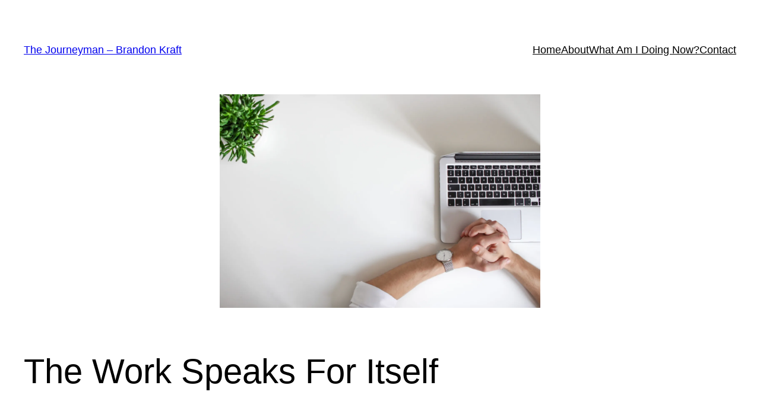

--- FILE ---
content_type: application/javascript
request_url: https://kraft.blog/wp-content/plugins/gutenberg/build/scripts/url/index.js?ver=1762354541325
body_size: 23852
content:
"use strict";
var wp;
(wp ||= {}).url = (() => {
  var __create = Object.create;
  var __defProp = Object.defineProperty;
  var __getOwnPropDesc = Object.getOwnPropertyDescriptor;
  var __getOwnPropNames = Object.getOwnPropertyNames;
  var __getProtoOf = Object.getPrototypeOf;
  var __hasOwnProp = Object.prototype.hasOwnProperty;
  var __commonJS = (cb, mod) => function __require() {
    return mod || (0, cb[__getOwnPropNames(cb)[0]])((mod = { exports: {} }).exports, mod), mod.exports;
  };
  var __export = (target, all) => {
    for (var name in all)
      __defProp(target, name, { get: all[name], enumerable: true });
  };
  var __copyProps = (to, from, except, desc) => {
    if (from && typeof from === "object" || typeof from === "function") {
      for (let key of __getOwnPropNames(from))
        if (!__hasOwnProp.call(to, key) && key !== except)
          __defProp(to, key, { get: () => from[key], enumerable: !(desc = __getOwnPropDesc(from, key)) || desc.enumerable });
    }
    return to;
  };
  var __toESM = (mod, isNodeMode, target) => (target = mod != null ? __create(__getProtoOf(mod)) : {}, __copyProps(
    // If the importer is in node compatibility mode or this is not an ESM
    // file that has been converted to a CommonJS file using a Babel-
    // compatible transform (i.e. "__esModule" has not been set), then set
    // "default" to the CommonJS "module.exports" for node compatibility.
    isNodeMode || !mod || !mod.__esModule ? __defProp(target, "default", { value: mod, enumerable: true }) : target,
    mod
  ));
  var __toCommonJS = (mod) => __copyProps(__defProp({}, "__esModule", { value: true }), mod);

  // node_modules/remove-accents/index.js
  var require_remove_accents = __commonJS({
    "node_modules/remove-accents/index.js"(exports, module) {
      var characterMap = {
        "\xC0": "A",
        "\xC1": "A",
        "\xC2": "A",
        "\xC3": "A",
        "\xC4": "A",
        "\xC5": "A",
        "\u1EA4": "A",
        "\u1EAE": "A",
        "\u1EB2": "A",
        "\u1EB4": "A",
        "\u1EB6": "A",
        "\xC6": "AE",
        "\u1EA6": "A",
        "\u1EB0": "A",
        "\u0202": "A",
        "\u1EA2": "A",
        "\u1EA0": "A",
        "\u1EA8": "A",
        "\u1EAA": "A",
        "\u1EAC": "A",
        "\xC7": "C",
        "\u1E08": "C",
        "\xC8": "E",
        "\xC9": "E",
        "\xCA": "E",
        "\xCB": "E",
        "\u1EBE": "E",
        "\u1E16": "E",
        "\u1EC0": "E",
        "\u1E14": "E",
        "\u1E1C": "E",
        "\u0206": "E",
        "\u1EBA": "E",
        "\u1EBC": "E",
        "\u1EB8": "E",
        "\u1EC2": "E",
        "\u1EC4": "E",
        "\u1EC6": "E",
        "\xCC": "I",
        "\xCD": "I",
        "\xCE": "I",
        "\xCF": "I",
        "\u1E2E": "I",
        "\u020A": "I",
        "\u1EC8": "I",
        "\u1ECA": "I",
        "\xD0": "D",
        "\xD1": "N",
        "\xD2": "O",
        "\xD3": "O",
        "\xD4": "O",
        "\xD5": "O",
        "\xD6": "O",
        "\xD8": "O",
        "\u1ED0": "O",
        "\u1E4C": "O",
        "\u1E52": "O",
        "\u020E": "O",
        "\u1ECE": "O",
        "\u1ECC": "O",
        "\u1ED4": "O",
        "\u1ED6": "O",
        "\u1ED8": "O",
        "\u1EDC": "O",
        "\u1EDE": "O",
        "\u1EE0": "O",
        "\u1EDA": "O",
        "\u1EE2": "O",
        "\xD9": "U",
        "\xDA": "U",
        "\xDB": "U",
        "\xDC": "U",
        "\u1EE6": "U",
        "\u1EE4": "U",
        "\u1EEC": "U",
        "\u1EEE": "U",
        "\u1EF0": "U",
        "\xDD": "Y",
        "\xE0": "a",
        "\xE1": "a",
        "\xE2": "a",
        "\xE3": "a",
        "\xE4": "a",
        "\xE5": "a",
        "\u1EA5": "a",
        "\u1EAF": "a",
        "\u1EB3": "a",
        "\u1EB5": "a",
        "\u1EB7": "a",
        "\xE6": "ae",
        "\u1EA7": "a",
        "\u1EB1": "a",
        "\u0203": "a",
        "\u1EA3": "a",
        "\u1EA1": "a",
        "\u1EA9": "a",
        "\u1EAB": "a",
        "\u1EAD": "a",
        "\xE7": "c",
        "\u1E09": "c",
        "\xE8": "e",
        "\xE9": "e",
        "\xEA": "e",
        "\xEB": "e",
        "\u1EBF": "e",
        "\u1E17": "e",
        "\u1EC1": "e",
        "\u1E15": "e",
        "\u1E1D": "e",
        "\u0207": "e",
        "\u1EBB": "e",
        "\u1EBD": "e",
        "\u1EB9": "e",
        "\u1EC3": "e",
        "\u1EC5": "e",
        "\u1EC7": "e",
        "\xEC": "i",
        "\xED": "i",
        "\xEE": "i",
        "\xEF": "i",
        "\u1E2F": "i",
        "\u020B": "i",
        "\u1EC9": "i",
        "\u1ECB": "i",
        "\xF0": "d",
        "\xF1": "n",
        "\xF2": "o",
        "\xF3": "o",
        "\xF4": "o",
        "\xF5": "o",
        "\xF6": "o",
        "\xF8": "o",
        "\u1ED1": "o",
        "\u1E4D": "o",
        "\u1E53": "o",
        "\u020F": "o",
        "\u1ECF": "o",
        "\u1ECD": "o",
        "\u1ED5": "o",
        "\u1ED7": "o",
        "\u1ED9": "o",
        "\u1EDD": "o",
        "\u1EDF": "o",
        "\u1EE1": "o",
        "\u1EDB": "o",
        "\u1EE3": "o",
        "\xF9": "u",
        "\xFA": "u",
        "\xFB": "u",
        "\xFC": "u",
        "\u1EE7": "u",
        "\u1EE5": "u",
        "\u1EED": "u",
        "\u1EEF": "u",
        "\u1EF1": "u",
        "\xFD": "y",
        "\xFF": "y",
        "\u0100": "A",
        "\u0101": "a",
        "\u0102": "A",
        "\u0103": "a",
        "\u0104": "A",
        "\u0105": "a",
        "\u0106": "C",
        "\u0107": "c",
        "\u0108": "C",
        "\u0109": "c",
        "\u010A": "C",
        "\u010B": "c",
        "\u010C": "C",
        "\u010D": "c",
        "C\u0306": "C",
        "c\u0306": "c",
        "\u010E": "D",
        "\u010F": "d",
        "\u0110": "D",
        "\u0111": "d",
        "\u0112": "E",
        "\u0113": "e",
        "\u0114": "E",
        "\u0115": "e",
        "\u0116": "E",
        "\u0117": "e",
        "\u0118": "E",
        "\u0119": "e",
        "\u011A": "E",
        "\u011B": "e",
        "\u011C": "G",
        "\u01F4": "G",
        "\u011D": "g",
        "\u01F5": "g",
        "\u011E": "G",
        "\u011F": "g",
        "\u0120": "G",
        "\u0121": "g",
        "\u0122": "G",
        "\u0123": "g",
        "\u0124": "H",
        "\u0125": "h",
        "\u0126": "H",
        "\u0127": "h",
        "\u1E2A": "H",
        "\u1E2B": "h",
        "\u0128": "I",
        "\u0129": "i",
        "\u012A": "I",
        "\u012B": "i",
        "\u012C": "I",
        "\u012D": "i",
        "\u012E": "I",
        "\u012F": "i",
        "\u0130": "I",
        "\u0131": "i",
        "\u0132": "IJ",
        "\u0133": "ij",
        "\u0134": "J",
        "\u0135": "j",
        "\u0136": "K",
        "\u0137": "k",
        "\u1E30": "K",
        "\u1E31": "k",
        "K\u0306": "K",
        "k\u0306": "k",
        "\u0139": "L",
        "\u013A": "l",
        "\u013B": "L",
        "\u013C": "l",
        "\u013D": "L",
        "\u013E": "l",
        "\u013F": "L",
        "\u0140": "l",
        "\u0141": "l",
        "\u0142": "l",
        "\u1E3E": "M",
        "\u1E3F": "m",
        "M\u0306": "M",
        "m\u0306": "m",
        "\u0143": "N",
        "\u0144": "n",
        "\u0145": "N",
        "\u0146": "n",
        "\u0147": "N",
        "\u0148": "n",
        "\u0149": "n",
        "N\u0306": "N",
        "n\u0306": "n",
        "\u014C": "O",
        "\u014D": "o",
        "\u014E": "O",
        "\u014F": "o",
        "\u0150": "O",
        "\u0151": "o",
        "\u0152": "OE",
        "\u0153": "oe",
        "P\u0306": "P",
        "p\u0306": "p",
        "\u0154": "R",
        "\u0155": "r",
        "\u0156": "R",
        "\u0157": "r",
        "\u0158": "R",
        "\u0159": "r",
        "R\u0306": "R",
        "r\u0306": "r",
        "\u0212": "R",
        "\u0213": "r",
        "\u015A": "S",
        "\u015B": "s",
        "\u015C": "S",
        "\u015D": "s",
        "\u015E": "S",
        "\u0218": "S",
        "\u0219": "s",
        "\u015F": "s",
        "\u0160": "S",
        "\u0161": "s",
        "\u0162": "T",
        "\u0163": "t",
        "\u021B": "t",
        "\u021A": "T",
        "\u0164": "T",
        "\u0165": "t",
        "\u0166": "T",
        "\u0167": "t",
        "T\u0306": "T",
        "t\u0306": "t",
        "\u0168": "U",
        "\u0169": "u",
        "\u016A": "U",
        "\u016B": "u",
        "\u016C": "U",
        "\u016D": "u",
        "\u016E": "U",
        "\u016F": "u",
        "\u0170": "U",
        "\u0171": "u",
        "\u0172": "U",
        "\u0173": "u",
        "\u0216": "U",
        "\u0217": "u",
        "V\u0306": "V",
        "v\u0306": "v",
        "\u0174": "W",
        "\u0175": "w",
        "\u1E82": "W",
        "\u1E83": "w",
        "X\u0306": "X",
        "x\u0306": "x",
        "\u0176": "Y",
        "\u0177": "y",
        "\u0178": "Y",
        "Y\u0306": "Y",
        "y\u0306": "y",
        "\u0179": "Z",
        "\u017A": "z",
        "\u017B": "Z",
        "\u017C": "z",
        "\u017D": "Z",
        "\u017E": "z",
        "\u017F": "s",
        "\u0192": "f",
        "\u01A0": "O",
        "\u01A1": "o",
        "\u01AF": "U",
        "\u01B0": "u",
        "\u01CD": "A",
        "\u01CE": "a",
        "\u01CF": "I",
        "\u01D0": "i",
        "\u01D1": "O",
        "\u01D2": "o",
        "\u01D3": "U",
        "\u01D4": "u",
        "\u01D5": "U",
        "\u01D6": "u",
        "\u01D7": "U",
        "\u01D8": "u",
        "\u01D9": "U",
        "\u01DA": "u",
        "\u01DB": "U",
        "\u01DC": "u",
        "\u1EE8": "U",
        "\u1EE9": "u",
        "\u1E78": "U",
        "\u1E79": "u",
        "\u01FA": "A",
        "\u01FB": "a",
        "\u01FC": "AE",
        "\u01FD": "ae",
        "\u01FE": "O",
        "\u01FF": "o",
        "\xDE": "TH",
        "\xFE": "th",
        "\u1E54": "P",
        "\u1E55": "p",
        "\u1E64": "S",
        "\u1E65": "s",
        "X\u0301": "X",
        "x\u0301": "x",
        "\u0403": "\u0413",
        "\u0453": "\u0433",
        "\u040C": "\u041A",
        "\u045C": "\u043A",
        "A\u030B": "A",
        "a\u030B": "a",
        "E\u030B": "E",
        "e\u030B": "e",
        "I\u030B": "I",
        "i\u030B": "i",
        "\u01F8": "N",
        "\u01F9": "n",
        "\u1ED2": "O",
        "\u1ED3": "o",
        "\u1E50": "O",
        "\u1E51": "o",
        "\u1EEA": "U",
        "\u1EEB": "u",
        "\u1E80": "W",
        "\u1E81": "w",
        "\u1EF2": "Y",
        "\u1EF3": "y",
        "\u0200": "A",
        "\u0201": "a",
        "\u0204": "E",
        "\u0205": "e",
        "\u0208": "I",
        "\u0209": "i",
        "\u020C": "O",
        "\u020D": "o",
        "\u0210": "R",
        "\u0211": "r",
        "\u0214": "U",
        "\u0215": "u",
        "B\u030C": "B",
        "b\u030C": "b",
        "\u010C\u0323": "C",
        "\u010D\u0323": "c",
        "\xCA\u030C": "E",
        "\xEA\u030C": "e",
        "F\u030C": "F",
        "f\u030C": "f",
        "\u01E6": "G",
        "\u01E7": "g",
        "\u021E": "H",
        "\u021F": "h",
        "J\u030C": "J",
        "\u01F0": "j",
        "\u01E8": "K",
        "\u01E9": "k",
        "M\u030C": "M",
        "m\u030C": "m",
        "P\u030C": "P",
        "p\u030C": "p",
        "Q\u030C": "Q",
        "q\u030C": "q",
        "\u0158\u0329": "R",
        "\u0159\u0329": "r",
        "\u1E66": "S",
        "\u1E67": "s",
        "V\u030C": "V",
        "v\u030C": "v",
        "W\u030C": "W",
        "w\u030C": "w",
        "X\u030C": "X",
        "x\u030C": "x",
        "Y\u030C": "Y",
        "y\u030C": "y",
        "A\u0327": "A",
        "a\u0327": "a",
        "B\u0327": "B",
        "b\u0327": "b",
        "\u1E10": "D",
        "\u1E11": "d",
        "\u0228": "E",
        "\u0229": "e",
        "\u0190\u0327": "E",
        "\u025B\u0327": "e",
        "\u1E28": "H",
        "\u1E29": "h",
        "I\u0327": "I",
        "i\u0327": "i",
        "\u0197\u0327": "I",
        "\u0268\u0327": "i",
        "M\u0327": "M",
        "m\u0327": "m",
        "O\u0327": "O",
        "o\u0327": "o",
        "Q\u0327": "Q",
        "q\u0327": "q",
        "U\u0327": "U",
        "u\u0327": "u",
        "X\u0327": "X",
        "x\u0327": "x",
        "Z\u0327": "Z",
        "z\u0327": "z",
        "\u0439": "\u0438",
        "\u0419": "\u0418",
        "\u0451": "\u0435",
        "\u0401": "\u0415"
      };
      var chars = Object.keys(characterMap).join("|");
      var allAccents = new RegExp(chars, "g");
      var firstAccent = new RegExp(chars, "");
      function matcher(match) {
        return characterMap[match];
      }
      var removeAccents2 = function(string) {
        return string.replace(allAccents, matcher);
      };
      var hasAccents = function(string) {
        return !!string.match(firstAccent);
      };
      module.exports = removeAccents2;
      module.exports.has = hasAccents;
      module.exports.remove = removeAccents2;
    }
  });

  // packages/url/build-module/index.js
  var index_exports = {};
  __export(index_exports, {
    addQueryArgs: () => addQueryArgs,
    buildQueryString: () => buildQueryString,
    cleanForSlug: () => cleanForSlug,
    filterURLForDisplay: () => filterURLForDisplay,
    getAuthority: () => getAuthority,
    getFilename: () => getFilename,
    getFragment: () => getFragment,
    getPath: () => getPath,
    getPathAndQueryString: () => getPathAndQueryString,
    getProtocol: () => getProtocol,
    getQueryArg: () => getQueryArg,
    getQueryArgs: () => getQueryArgs,
    getQueryString: () => getQueryString,
    hasQueryArg: () => hasQueryArg,
    isEmail: () => isEmail,
    isPhoneNumber: () => isPhoneNumber,
    isURL: () => isURL,
    isValidAuthority: () => isValidAuthority,
    isValidFragment: () => isValidFragment,
    isValidPath: () => isValidPath,
    isValidProtocol: () => isValidProtocol,
    isValidQueryString: () => isValidQueryString,
    normalizePath: () => normalizePath,
    prependHTTP: () => prependHTTP,
    prependHTTPS: () => prependHTTPS,
    removeQueryArgs: () => removeQueryArgs,
    safeDecodeURI: () => safeDecodeURI,
    safeDecodeURIComponent: () => safeDecodeURIComponent
  });

  // packages/url/build-module/is-url.js
  function isURL(url) {
    try {
      new URL(url);
      return true;
    } catch {
      return false;
    }
  }

  // packages/url/build-module/is-email.js
  var EMAIL_REGEXP = /^(mailto:)?[a-z0-9._%+-]+@[a-z0-9][a-z0-9.-]*\.[a-z]{2,63}$/i;
  function isEmail(email) {
    return EMAIL_REGEXP.test(email);
  }

  // packages/url/build-module/is-phone-number.js
  var PHONE_REGEXP = /^(tel:)?(\+)?\d{6,15}$/;
  function isPhoneNumber(phoneNumber) {
    phoneNumber = phoneNumber.replace(/[-.() ]/g, "");
    return PHONE_REGEXP.test(phoneNumber);
  }

  // packages/url/build-module/get-protocol.js
  function getProtocol(url) {
    const matches = /^([^\s:]+:)/.exec(url);
    if (matches) {
      return matches[1];
    }
  }

  // packages/url/build-module/is-valid-protocol.js
  function isValidProtocol(protocol) {
    if (!protocol) {
      return false;
    }
    return /^[a-z\-.\+]+[0-9]*:$/i.test(protocol);
  }

  // packages/url/build-module/get-authority.js
  function getAuthority(url) {
    const matches = /^[^\/\s:]+:(?:\/\/)?\/?([^\/\s#?]+)[\/#?]{0,1}\S*$/.exec(
      url
    );
    if (matches) {
      return matches[1];
    }
  }

  // packages/url/build-module/is-valid-authority.js
  function isValidAuthority(authority) {
    if (!authority) {
      return false;
    }
    return /^[^\s#?]+$/.test(authority);
  }

  // packages/url/build-module/get-path.js
  function getPath(url) {
    const matches = /^[^\/\s:]+:(?:\/\/)?[^\/\s#?]+[\/]([^\s#?]+)[#?]{0,1}\S*$/.exec(url);
    if (matches) {
      return matches[1];
    }
  }

  // packages/url/build-module/is-valid-path.js
  function isValidPath(path) {
    if (!path) {
      return false;
    }
    return /^[^\s#?]+$/.test(path);
  }

  // packages/url/build-module/get-query-string.js
  function getQueryString(url) {
    let query;
    try {
      query = new URL(url, "http://example.com").search.substring(1);
    } catch (error) {
    }
    if (query) {
      return query;
    }
  }

  // packages/url/build-module/build-query-string.js
  function buildQueryString(data) {
    let string = "";
    const stack = Object.entries(data);
    let pair;
    while (pair = stack.shift()) {
      let [key, value] = pair;
      const hasNestedData = Array.isArray(value) || value && value.constructor === Object;
      if (hasNestedData) {
        const valuePairs = Object.entries(value).reverse();
        for (const [member, memberValue] of valuePairs) {
          stack.unshift([`${key}[${member}]`, memberValue]);
        }
      } else if (value !== void 0) {
        if (value === null) {
          value = "";
        }
        string += "&" + [key, String(value)].map(encodeURIComponent).join("=");
      }
    }
    return string.substr(1);
  }

  // packages/url/build-module/is-valid-query-string.js
  function isValidQueryString(queryString) {
    if (!queryString) {
      return false;
    }
    return /^[^\s#?\/]+$/.test(queryString);
  }

  // packages/url/build-module/get-path-and-query-string.js
  function getPathAndQueryString(url) {
    const path = getPath(url);
    const queryString = getQueryString(url);
    let value = "/";
    if (path) {
      value += path;
    }
    if (queryString) {
      value += `?${queryString}`;
    }
    return value;
  }

  // packages/url/build-module/get-fragment.js
  function getFragment(url) {
    const matches = /^\S+?(#[^\s\?]*)/.exec(url);
    if (matches) {
      return matches[1];
    }
  }

  // packages/url/build-module/is-valid-fragment.js
  function isValidFragment(fragment) {
    if (!fragment) {
      return false;
    }
    return /^#[^\s#?\/]*$/.test(fragment);
  }

  // packages/url/build-module/safe-decode-uri-component.js
  function safeDecodeURIComponent(uriComponent) {
    try {
      return decodeURIComponent(uriComponent);
    } catch (uriComponentError) {
      return uriComponent;
    }
  }

  // packages/url/build-module/get-query-args.js
  function setPath(object, path, value) {
    const length = path.length;
    const lastIndex = length - 1;
    for (let i = 0; i < length; i++) {
      let key = path[i];
      if (!key && Array.isArray(object)) {
        key = object.length.toString();
      }
      key = ["__proto__", "constructor", "prototype"].includes(key) ? key.toUpperCase() : key;
      const isNextKeyArrayIndex = !isNaN(Number(path[i + 1]));
      object[key] = i === lastIndex ? (
        // If at end of path, assign the intended value.
        value
      ) : (
        // Otherwise, advance to the next object in the path, creating
        // it if it does not yet exist.
        object[key] || (isNextKeyArrayIndex ? [] : {})
      );
      if (Array.isArray(object[key]) && !isNextKeyArrayIndex) {
        object[key] = { ...object[key] };
      }
      object = object[key];
    }
  }
  function getQueryArgs(url) {
    return (getQueryString(url) || "").replace(/\+/g, "%20").split("&").reduce((accumulator, keyValue) => {
      const [key, value = ""] = keyValue.split("=").filter(Boolean).map(safeDecodeURIComponent);
      if (key) {
        const segments = key.replace(/\]/g, "").split("[");
        setPath(accumulator, segments, value);
      }
      return accumulator;
    }, /* @__PURE__ */ Object.create(null));
  }

  // packages/url/build-module/add-query-args.js
  function addQueryArgs(url = "", args) {
    if (!args || !Object.keys(args).length) {
      return url;
    }
    const fragment = getFragment(url) || "";
    let baseUrl = url.replace(fragment, "");
    const queryStringIndex = url.indexOf("?");
    if (queryStringIndex !== -1) {
      args = Object.assign(getQueryArgs(url), args);
      baseUrl = baseUrl.substr(0, queryStringIndex);
    }
    return baseUrl + "?" + buildQueryString(args) + fragment;
  }

  // packages/url/build-module/get-query-arg.js
  function getQueryArg(url, arg) {
    return getQueryArgs(url)[arg];
  }

  // packages/url/build-module/has-query-arg.js
  function hasQueryArg(url, arg) {
    return getQueryArg(url, arg) !== void 0;
  }

  // packages/url/build-module/remove-query-args.js
  function removeQueryArgs(url, ...args) {
    const fragment = url.replace(/^[^#]*/, "");
    url = url.replace(/#.*/, "");
    const queryStringIndex = url.indexOf("?");
    if (queryStringIndex === -1) {
      return url + fragment;
    }
    const query = getQueryArgs(url);
    const baseURL = url.substr(0, queryStringIndex);
    args.forEach((arg) => delete query[arg]);
    const queryString = buildQueryString(query);
    const updatedUrl = queryString ? baseURL + "?" + queryString : baseURL;
    return updatedUrl + fragment;
  }

  // packages/url/build-module/prepend-http.js
  var USABLE_HREF_REGEXP = /^(?:[a-z]+:|#|\?|\.|\/)/i;
  function prependHTTP(url) {
    if (!url) {
      return url;
    }
    url = url.trim();
    if (!USABLE_HREF_REGEXP.test(url) && !isEmail(url)) {
      return "http://" + url;
    }
    return url;
  }

  // packages/url/build-module/safe-decode-uri.js
  function safeDecodeURI(uri) {
    try {
      return decodeURI(uri);
    } catch (uriError) {
      return uri;
    }
  }

  // packages/url/build-module/filter-url-for-display.js
  function filterURLForDisplay(url, maxLength = null) {
    if (!url) {
      return "";
    }
    let filteredURL = url.replace(/^[a-z\-.\+]+[0-9]*:(\/\/)?/i, "").replace(/^www\./i, "");
    if (filteredURL.match(/^[^\/]+\/$/)) {
      filteredURL = filteredURL.replace("/", "");
    }
    const fileRegexp = /\/([^\/?]+)\.(?:[\w]+)(?=\?|$)/;
    if (!maxLength || filteredURL.length <= maxLength || !filteredURL.match(fileRegexp)) {
      return filteredURL;
    }
    filteredURL = filteredURL.split("?")[0];
    const urlPieces = filteredURL.split("/");
    const file = urlPieces[urlPieces.length - 1];
    if (file.length <= maxLength) {
      return "\u2026" + filteredURL.slice(-maxLength);
    }
    const index = file.lastIndexOf(".");
    const [fileName, extension] = [
      file.slice(0, index),
      file.slice(index + 1)
    ];
    const truncatedFile = fileName.slice(-3) + "." + extension;
    return file.slice(0, maxLength - truncatedFile.length - 1) + "\u2026" + truncatedFile;
  }

  // packages/url/build-module/clean-for-slug.js
  var import_remove_accents = __toESM(require_remove_accents());
  function cleanForSlug(string) {
    if (!string) {
      return "";
    }
    return (0, import_remove_accents.default)(string).replace(/(&nbsp;|&ndash;|&mdash;)/g, "-").replace(/[\s\./]+/g, "-").replace(/&\S+?;/g, "").replace(/[^\p{L}\p{N}_-]+/gu, "").toLowerCase().replace(/-+/g, "-").replace(/(^-+)|(-+$)/g, "");
  }

  // packages/url/build-module/get-filename.js
  function getFilename(url) {
    let filename;
    if (!url) {
      return;
    }
    try {
      filename = new URL(url, "http://example.com").pathname.split("/").pop();
    } catch (error) {
    }
    if (filename) {
      return filename;
    }
  }

  // packages/url/build-module/normalize-path.js
  function normalizePath(path) {
    const split = path.split("?");
    const query = split[1];
    const base = split[0];
    if (!query) {
      return base;
    }
    return base + "?" + query.split("&").map((entry) => entry.split("=")).map((pair) => pair.map(decodeURIComponent)).sort((a, b) => a[0].localeCompare(b[0])).map((pair) => pair.map(encodeURIComponent)).map((pair) => pair.join("=")).join("&");
  }

  // packages/url/build-module/prepend-https.js
  function prependHTTPS(url) {
    if (!url) {
      return url;
    }
    if (url.startsWith("http://")) {
      return url;
    }
    url = prependHTTP(url);
    return url.replace(/^http:/, "https:");
  }
  return __toCommonJS(index_exports);
})();
//# sourceMappingURL=index.js.map


--- FILE ---
content_type: application/javascript
request_url: https://kraft.blog/wp-content/plugins/gutenberg/build/scripts/i18n/index.js?ver=1762354541537
body_size: 15587
content:
"use strict";
var wp;
(wp ||= {}).i18n = (() => {
  var __create = Object.create;
  var __defProp = Object.defineProperty;
  var __getOwnPropDesc = Object.getOwnPropertyDescriptor;
  var __getOwnPropNames = Object.getOwnPropertyNames;
  var __getProtoOf = Object.getPrototypeOf;
  var __hasOwnProp = Object.prototype.hasOwnProperty;
  var __commonJS = (cb, mod) => function __require() {
    return mod || (0, cb[__getOwnPropNames(cb)[0]])((mod = { exports: {} }).exports, mod), mod.exports;
  };
  var __export = (target, all) => {
    for (var name in all)
      __defProp(target, name, { get: all[name], enumerable: true });
  };
  var __copyProps = (to, from, except, desc) => {
    if (from && typeof from === "object" || typeof from === "function") {
      for (let key of __getOwnPropNames(from))
        if (!__hasOwnProp.call(to, key) && key !== except)
          __defProp(to, key, { get: () => from[key], enumerable: !(desc = __getOwnPropDesc(from, key)) || desc.enumerable });
    }
    return to;
  };
  var __toESM = (mod, isNodeMode, target) => (target = mod != null ? __create(__getProtoOf(mod)) : {}, __copyProps(
    // If the importer is in node compatibility mode or this is not an ESM
    // file that has been converted to a CommonJS file using a Babel-
    // compatible transform (i.e. "__esModule" has not been set), then set
    // "default" to the CommonJS "module.exports" for node compatibility.
    isNodeMode || !mod || !mod.__esModule ? __defProp(target, "default", { value: mod, enumerable: true }) : target,
    mod
  ));
  var __toCommonJS = (mod) => __copyProps(__defProp({}, "__esModule", { value: true }), mod);

  // package-external:@wordpress/hooks
  var require_hooks = __commonJS({
    "package-external:@wordpress/hooks"(exports, module) {
      module.exports = window.wp.hooks;
    }
  });

  // packages/i18n/build-module/index.js
  var index_exports = {};
  __export(index_exports, {
    __: () => __,
    _n: () => _n,
    _nx: () => _nx,
    _x: () => _x,
    createI18n: () => createI18n,
    defaultI18n: () => default_i18n_default,
    getLocaleData: () => getLocaleData,
    hasTranslation: () => hasTranslation,
    isRTL: () => isRTL,
    resetLocaleData: () => resetLocaleData,
    setLocaleData: () => setLocaleData,
    sprintf: () => sprintf2,
    subscribe: () => subscribe
  });

  // node_modules/@tannin/sprintf/src/index.js
  var PATTERN = /%(((\d+)\$)|(\(([$_a-zA-Z][$_a-zA-Z0-9]*)\)))?[ +0#-]*\d*(\.(\d+|\*))?(ll|[lhqL])?([cduxXefgsp%])/g;
  function sprintf(string, ...args) {
    var i = 0;
    if (Array.isArray(args[0])) {
      args = /** @type {import('../types').SprintfArgs<T>[]} */
      /** @type {unknown} */
      args[0];
    }
    return string.replace(PATTERN, function() {
      var index, name, precision, type, value;
      index = arguments[3];
      name = arguments[5];
      precision = arguments[7];
      type = arguments[9];
      if (type === "%") {
        return "%";
      }
      if (precision === "*") {
        precision = args[i];
        i++;
      }
      if (name === void 0) {
        if (index === void 0) {
          index = i + 1;
        }
        i++;
        value = args[index - 1];
      } else if (args[0] && typeof args[0] === "object" && args[0].hasOwnProperty(name)) {
        value = args[0][name];
      }
      if (type === "f") {
        value = parseFloat(value) || 0;
      } else if (type === "d") {
        value = parseInt(value) || 0;
      }
      if (precision !== void 0) {
        if (type === "f") {
          value = value.toFixed(precision);
        } else if (type === "s") {
          value = value.substr(0, precision);
        }
      }
      return value !== void 0 && value !== null ? value : "";
    });
  }

  // packages/i18n/build-module/sprintf.js
  function sprintf2(format, ...args) {
    return sprintf(format, ...args);
  }

  // node_modules/@tannin/postfix/index.js
  var PRECEDENCE;
  var OPENERS;
  var TERMINATORS;
  var PATTERN2;
  PRECEDENCE = {
    "(": 9,
    "!": 8,
    "*": 7,
    "/": 7,
    "%": 7,
    "+": 6,
    "-": 6,
    "<": 5,
    "<=": 5,
    ">": 5,
    ">=": 5,
    "==": 4,
    "!=": 4,
    "&&": 3,
    "||": 2,
    "?": 1,
    "?:": 1
  };
  OPENERS = ["(", "?"];
  TERMINATORS = {
    ")": ["("],
    ":": ["?", "?:"]
  };
  PATTERN2 = /<=|>=|==|!=|&&|\|\||\?:|\(|!|\*|\/|%|\+|-|<|>|\?|\)|:/;
  function postfix(expression) {
    var terms = [], stack = [], match, operator, term, element;
    while (match = expression.match(PATTERN2)) {
      operator = match[0];
      term = expression.substr(0, match.index).trim();
      if (term) {
        terms.push(term);
      }
      while (element = stack.pop()) {
        if (TERMINATORS[operator]) {
          if (TERMINATORS[operator][0] === element) {
            operator = TERMINATORS[operator][1] || operator;
            break;
          }
        } else if (OPENERS.indexOf(element) >= 0 || PRECEDENCE[element] < PRECEDENCE[operator]) {
          stack.push(element);
          break;
        }
        terms.push(element);
      }
      if (!TERMINATORS[operator]) {
        stack.push(operator);
      }
      expression = expression.substr(match.index + operator.length);
    }
    expression = expression.trim();
    if (expression) {
      terms.push(expression);
    }
    return terms.concat(stack.reverse());
  }

  // node_modules/@tannin/evaluate/index.js
  var OPERATORS = {
    "!": function(a) {
      return !a;
    },
    "*": function(a, b) {
      return a * b;
    },
    "/": function(a, b) {
      return a / b;
    },
    "%": function(a, b) {
      return a % b;
    },
    "+": function(a, b) {
      return a + b;
    },
    "-": function(a, b) {
      return a - b;
    },
    "<": function(a, b) {
      return a < b;
    },
    "<=": function(a, b) {
      return a <= b;
    },
    ">": function(a, b) {
      return a > b;
    },
    ">=": function(a, b) {
      return a >= b;
    },
    "==": function(a, b) {
      return a === b;
    },
    "!=": function(a, b) {
      return a !== b;
    },
    "&&": function(a, b) {
      return a && b;
    },
    "||": function(a, b) {
      return a || b;
    },
    "?:": function(a, b, c) {
      if (a) {
        throw b;
      }
      return c;
    }
  };
  function evaluate(postfix2, variables) {
    var stack = [], i, j, args, getOperatorResult, term, value;
    for (i = 0; i < postfix2.length; i++) {
      term = postfix2[i];
      getOperatorResult = OPERATORS[term];
      if (getOperatorResult) {
        j = getOperatorResult.length;
        args = Array(j);
        while (j--) {
          args[j] = stack.pop();
        }
        try {
          value = getOperatorResult.apply(null, args);
        } catch (earlyReturn) {
          return earlyReturn;
        }
      } else if (variables.hasOwnProperty(term)) {
        value = variables[term];
      } else {
        value = +term;
      }
      stack.push(value);
    }
    return stack[0];
  }

  // node_modules/@tannin/compile/index.js
  function compile(expression) {
    var terms = postfix(expression);
    return function(variables) {
      return evaluate(terms, variables);
    };
  }

  // node_modules/@tannin/plural-forms/index.js
  function pluralForms(expression) {
    var evaluate2 = compile(expression);
    return function(n) {
      return +evaluate2({ n });
    };
  }

  // node_modules/tannin/index.js
  var DEFAULT_OPTIONS = {
    contextDelimiter: "",
    onMissingKey: null
  };
  function getPluralExpression(pf) {
    var parts, i, part;
    parts = pf.split(";");
    for (i = 0; i < parts.length; i++) {
      part = parts[i].trim();
      if (part.indexOf("plural=") === 0) {
        return part.substr(7);
      }
    }
  }
  function Tannin(data, options) {
    var key;
    this.data = data;
    this.pluralForms = {};
    this.options = {};
    for (key in DEFAULT_OPTIONS) {
      this.options[key] = options !== void 0 && key in options ? options[key] : DEFAULT_OPTIONS[key];
    }
  }
  Tannin.prototype.getPluralForm = function(domain, n) {
    var getPluralForm = this.pluralForms[domain], config, plural, pf;
    if (!getPluralForm) {
      config = this.data[domain][""];
      pf = config["Plural-Forms"] || config["plural-forms"] || // Ignore reason: As known, there's no way to document the empty
      // string property on a key to guarantee this as metadata.
      // @ts-ignore
      config.plural_forms;
      if (typeof pf !== "function") {
        plural = getPluralExpression(
          config["Plural-Forms"] || config["plural-forms"] || // Ignore reason: As known, there's no way to document the empty
          // string property on a key to guarantee this as metadata.
          // @ts-ignore
          config.plural_forms
        );
        pf = pluralForms(plural);
      }
      getPluralForm = this.pluralForms[domain] = pf;
    }
    return getPluralForm(n);
  };
  Tannin.prototype.dcnpgettext = function(domain, context, singular, plural, n) {
    var index, key, entry;
    if (n === void 0) {
      index = 0;
    } else {
      index = this.getPluralForm(domain, n);
    }
    key = singular;
    if (context) {
      key = context + this.options.contextDelimiter + singular;
    }
    entry = this.data[domain][key];
    if (entry && entry[index]) {
      return entry[index];
    }
    if (this.options.onMissingKey) {
      this.options.onMissingKey(singular, domain);
    }
    return index === 0 ? singular : plural;
  };

  // packages/i18n/build-module/create-i18n.js
  var DEFAULT_LOCALE_DATA = {
    "": {
      plural_forms(n) {
        return n === 1 ? 0 : 1;
      }
    }
  };
  var I18N_HOOK_REGEXP = /^i18n\.(n?gettext|has_translation)(_|$)/;
  var createI18n = (initialData, initialDomain, hooks) => {
    const tannin = new Tannin({});
    const listeners = /* @__PURE__ */ new Set();
    const notifyListeners = () => {
      listeners.forEach((listener) => listener());
    };
    const subscribe2 = (callback) => {
      listeners.add(callback);
      return () => listeners.delete(callback);
    };
    const getLocaleData2 = (domain = "default") => tannin.data[domain];
    const doSetLocaleData = (data, domain = "default") => {
      tannin.data[domain] = {
        ...tannin.data[domain],
        ...data
      };
      tannin.data[domain][""] = {
        ...DEFAULT_LOCALE_DATA[""],
        ...tannin.data[domain]?.[""]
      };
      delete tannin.pluralForms[domain];
    };
    const setLocaleData2 = (data, domain) => {
      doSetLocaleData(data, domain);
      notifyListeners();
    };
    const addLocaleData = (data, domain = "default") => {
      tannin.data[domain] = {
        ...tannin.data[domain],
        ...data,
        // Populate default domain configuration (supported locale date which omits
        // a plural forms expression).
        "": {
          ...DEFAULT_LOCALE_DATA[""],
          ...tannin.data[domain]?.[""],
          ...data?.[""]
        }
      };
      delete tannin.pluralForms[domain];
      notifyListeners();
    };
    const resetLocaleData2 = (data, domain) => {
      tannin.data = {};
      tannin.pluralForms = {};
      setLocaleData2(data, domain);
    };
    const dcnpgettext = (domain = "default", context, single, plural, number) => {
      if (!tannin.data[domain]) {
        doSetLocaleData(void 0, domain);
      }
      return tannin.dcnpgettext(domain, context, single, plural, number);
    };
    const getFilterDomain = (domain) => domain || "default";
    const __2 = (text, domain) => {
      let translation = dcnpgettext(domain, void 0, text);
      if (!hooks) {
        return translation;
      }
      translation = hooks.applyFilters(
        "i18n.gettext",
        translation,
        text,
        domain
      );
      return hooks.applyFilters(
        "i18n.gettext_" + getFilterDomain(domain),
        translation,
        text,
        domain
      );
    };
    const _x2 = (text, context, domain) => {
      let translation = dcnpgettext(domain, context, text);
      if (!hooks) {
        return translation;
      }
      translation = hooks.applyFilters(
        "i18n.gettext_with_context",
        translation,
        text,
        context,
        domain
      );
      return hooks.applyFilters(
        "i18n.gettext_with_context_" + getFilterDomain(domain),
        translation,
        text,
        context,
        domain
      );
    };
    const _n2 = (single, plural, number, domain) => {
      let translation = dcnpgettext(
        domain,
        void 0,
        single,
        plural,
        number
      );
      if (!hooks) {
        return translation;
      }
      translation = hooks.applyFilters(
        "i18n.ngettext",
        translation,
        single,
        plural,
        number,
        domain
      );
      return hooks.applyFilters(
        "i18n.ngettext_" + getFilterDomain(domain),
        translation,
        single,
        plural,
        number,
        domain
      );
    };
    const _nx2 = (single, plural, number, context, domain) => {
      let translation = dcnpgettext(
        domain,
        context,
        single,
        plural,
        number
      );
      if (!hooks) {
        return translation;
      }
      translation = hooks.applyFilters(
        "i18n.ngettext_with_context",
        translation,
        single,
        plural,
        number,
        context,
        domain
      );
      return hooks.applyFilters(
        "i18n.ngettext_with_context_" + getFilterDomain(domain),
        translation,
        single,
        plural,
        number,
        context,
        domain
      );
    };
    const isRTL2 = () => {
      return "rtl" === _x2("ltr", "text direction");
    };
    const hasTranslation2 = (single, context, domain) => {
      const key = context ? context + "" + single : single;
      let result = !!tannin.data?.[domain ?? "default"]?.[key];
      if (hooks) {
        result = hooks.applyFilters(
          "i18n.has_translation",
          result,
          single,
          context,
          domain
        );
        result = hooks.applyFilters(
          "i18n.has_translation_" + getFilterDomain(domain),
          result,
          single,
          context,
          domain
        );
      }
      return result;
    };
    if (initialData) {
      setLocaleData2(initialData, initialDomain);
    }
    if (hooks) {
      const onHookAddedOrRemoved = (hookName) => {
        if (I18N_HOOK_REGEXP.test(hookName)) {
          notifyListeners();
        }
      };
      hooks.addAction("hookAdded", "core/i18n", onHookAddedOrRemoved);
      hooks.addAction("hookRemoved", "core/i18n", onHookAddedOrRemoved);
    }
    return {
      getLocaleData: getLocaleData2,
      setLocaleData: setLocaleData2,
      addLocaleData,
      resetLocaleData: resetLocaleData2,
      subscribe: subscribe2,
      __: __2,
      _x: _x2,
      _n: _n2,
      _nx: _nx2,
      isRTL: isRTL2,
      hasTranslation: hasTranslation2
    };
  };

  // packages/i18n/build-module/default-i18n.js
  var import_hooks = __toESM(require_hooks());
  var i18n = createI18n(void 0, void 0, import_hooks.defaultHooks);
  var default_i18n_default = i18n;
  var getLocaleData = i18n.getLocaleData.bind(i18n);
  var setLocaleData = i18n.setLocaleData.bind(i18n);
  var resetLocaleData = i18n.resetLocaleData.bind(i18n);
  var subscribe = i18n.subscribe.bind(i18n);
  var __ = i18n.__.bind(i18n);
  var _x = i18n._x.bind(i18n);
  var _n = i18n._n.bind(i18n);
  var _nx = i18n._nx.bind(i18n);
  var isRTL = i18n.isRTL.bind(i18n);
  var hasTranslation = i18n.hasTranslation.bind(i18n);
  return __toCommonJS(index_exports);
})();
//# sourceMappingURL=index.js.map


--- FILE ---
content_type: application/javascript
request_url: https://kraft.blog/wp-content/plugins/gutenberg/build/scripts/api-fetch/index.js?ver=1762354541983
body_size: 17774
content:
"use strict";
var wp;
(wp ||= {}).apiFetch = (() => {
  var __create = Object.create;
  var __defProp = Object.defineProperty;
  var __getOwnPropDesc = Object.getOwnPropertyDescriptor;
  var __getOwnPropNames = Object.getOwnPropertyNames;
  var __getProtoOf = Object.getPrototypeOf;
  var __hasOwnProp = Object.prototype.hasOwnProperty;
  var __commonJS = (cb, mod) => function __require() {
    return mod || (0, cb[__getOwnPropNames(cb)[0]])((mod = { exports: {} }).exports, mod), mod.exports;
  };
  var __export = (target, all) => {
    for (var name in all)
      __defProp(target, name, { get: all[name], enumerable: true });
  };
  var __copyProps = (to, from, except, desc) => {
    if (from && typeof from === "object" || typeof from === "function") {
      for (let key of __getOwnPropNames(from))
        if (!__hasOwnProp.call(to, key) && key !== except)
          __defProp(to, key, { get: () => from[key], enumerable: !(desc = __getOwnPropDesc(from, key)) || desc.enumerable });
    }
    return to;
  };
  var __toESM = (mod, isNodeMode, target) => (target = mod != null ? __create(__getProtoOf(mod)) : {}, __copyProps(
    // If the importer is in node compatibility mode or this is not an ESM
    // file that has been converted to a CommonJS file using a Babel-
    // compatible transform (i.e. "__esModule" has not been set), then set
    // "default" to the CommonJS "module.exports" for node compatibility.
    isNodeMode || !mod || !mod.__esModule ? __defProp(target, "default", { value: mod, enumerable: true }) : target,
    mod
  ));
  var __toCommonJS = (mod) => __copyProps(__defProp({}, "__esModule", { value: true }), mod);

  // package-external:@wordpress/i18n
  var require_i18n = __commonJS({
    "package-external:@wordpress/i18n"(exports, module) {
      module.exports = window.wp.i18n;
    }
  });

  // package-external:@wordpress/url
  var require_url = __commonJS({
    "package-external:@wordpress/url"(exports, module) {
      module.exports = window.wp.url;
    }
  });

  // packages/api-fetch/build-module/index.js
  var index_exports = {};
  __export(index_exports, {
    default: () => index_default
  });
  var import_i18n3 = __toESM(require_i18n());

  // packages/api-fetch/build-module/middlewares/nonce.js
  function createNonceMiddleware(nonce) {
    const middleware = (options, next) => {
      const { headers = {} } = options;
      for (const headerName in headers) {
        if (headerName.toLowerCase() === "x-wp-nonce" && headers[headerName] === middleware.nonce) {
          return next(options);
        }
      }
      return next({
        ...options,
        headers: {
          ...headers,
          "X-WP-Nonce": middleware.nonce
        }
      });
    };
    middleware.nonce = nonce;
    return middleware;
  }
  var nonce_default = createNonceMiddleware;

  // packages/api-fetch/build-module/middlewares/namespace-endpoint.js
  var namespaceAndEndpointMiddleware = (options, next) => {
    let path = options.path;
    let namespaceTrimmed, endpointTrimmed;
    if (typeof options.namespace === "string" && typeof options.endpoint === "string") {
      namespaceTrimmed = options.namespace.replace(/^\/|\/$/g, "");
      endpointTrimmed = options.endpoint.replace(/^\//, "");
      if (endpointTrimmed) {
        path = namespaceTrimmed + "/" + endpointTrimmed;
      } else {
        path = namespaceTrimmed;
      }
    }
    delete options.namespace;
    delete options.endpoint;
    return next({
      ...options,
      path
    });
  };
  var namespace_endpoint_default = namespaceAndEndpointMiddleware;

  // packages/api-fetch/build-module/middlewares/root-url.js
  var createRootURLMiddleware = (rootURL) => (options, next) => {
    return namespace_endpoint_default(options, (optionsWithPath) => {
      let url = optionsWithPath.url;
      let path = optionsWithPath.path;
      let apiRoot;
      if (typeof path === "string") {
        apiRoot = rootURL;
        if (-1 !== rootURL.indexOf("?")) {
          path = path.replace("?", "&");
        }
        path = path.replace(/^\//, "");
        if ("string" === typeof apiRoot && -1 !== apiRoot.indexOf("?")) {
          path = path.replace("?", "&");
        }
        url = apiRoot + path;
      }
      return next({
        ...optionsWithPath,
        url
      });
    });
  };
  var root_url_default = createRootURLMiddleware;

  // packages/api-fetch/build-module/middlewares/preloading.js
  var import_url = __toESM(require_url());
  function createPreloadingMiddleware(preloadedData) {
    const cache = Object.fromEntries(
      Object.entries(preloadedData).map(([path, data]) => [
        (0, import_url.normalizePath)(path),
        data
      ])
    );
    return (options, next) => {
      const { parse = true } = options;
      let rawPath = options.path;
      if (!rawPath && options.url) {
        const { rest_route: pathFromQuery, ...queryArgs } = (0, import_url.getQueryArgs)(
          options.url
        );
        if (typeof pathFromQuery === "string") {
          rawPath = (0, import_url.addQueryArgs)(pathFromQuery, queryArgs);
        }
      }
      if (typeof rawPath !== "string") {
        return next(options);
      }
      const method = options.method || "GET";
      const path = (0, import_url.normalizePath)(rawPath);
      if ("GET" === method && cache[path]) {
        const cacheData = cache[path];
        delete cache[path];
        return prepareResponse(cacheData, !!parse);
      } else if ("OPTIONS" === method && cache[method] && cache[method][path]) {
        const cacheData = cache[method][path];
        delete cache[method][path];
        return prepareResponse(cacheData, !!parse);
      }
      return next(options);
    };
  }
  function prepareResponse(responseData, parse) {
    if (parse) {
      return Promise.resolve(responseData.body);
    }
    try {
      return Promise.resolve(
        new window.Response(JSON.stringify(responseData.body), {
          status: 200,
          statusText: "OK",
          headers: responseData.headers
        })
      );
    } catch {
      Object.entries(
        responseData.headers
      ).forEach(([key, value]) => {
        if (key.toLowerCase() === "link") {
          responseData.headers[key] = value.replace(
            /<([^>]+)>/,
            (_, url) => `<${encodeURI(url)}>`
          );
        }
      });
      return Promise.resolve(
        parse ? responseData.body : new window.Response(JSON.stringify(responseData.body), {
          status: 200,
          statusText: "OK",
          headers: responseData.headers
        })
      );
    }
  }
  var preloading_default = createPreloadingMiddleware;

  // packages/api-fetch/build-module/middlewares/fetch-all-middleware.js
  var import_url2 = __toESM(require_url());
  var modifyQuery = ({ path, url, ...options }, queryArgs) => ({
    ...options,
    url: url && (0, import_url2.addQueryArgs)(url, queryArgs),
    path: path && (0, import_url2.addQueryArgs)(path, queryArgs)
  });
  var parseResponse = (response) => response.json ? response.json() : Promise.reject(response);
  var parseLinkHeader = (linkHeader) => {
    if (!linkHeader) {
      return {};
    }
    const match = linkHeader.match(/<([^>]+)>; rel="next"/);
    return match ? {
      next: match[1]
    } : {};
  };
  var getNextPageUrl = (response) => {
    const { next } = parseLinkHeader(response.headers.get("link"));
    return next;
  };
  var requestContainsUnboundedQuery = (options) => {
    const pathIsUnbounded = !!options.path && options.path.indexOf("per_page=-1") !== -1;
    const urlIsUnbounded = !!options.url && options.url.indexOf("per_page=-1") !== -1;
    return pathIsUnbounded || urlIsUnbounded;
  };
  var fetchAllMiddleware = async (options, next) => {
    if (options.parse === false) {
      return next(options);
    }
    if (!requestContainsUnboundedQuery(options)) {
      return next(options);
    }
    const response = await index_default({
      ...modifyQuery(options, {
        per_page: 100
      }),
      // Ensure headers are returned for page 1.
      parse: false
    });
    const results = await parseResponse(response);
    if (!Array.isArray(results)) {
      return results;
    }
    let nextPage = getNextPageUrl(response);
    if (!nextPage) {
      return results;
    }
    let mergedResults = [].concat(results);
    while (nextPage) {
      const nextResponse = await index_default({
        ...options,
        // Ensure the URL for the next page is used instead of any provided path.
        path: void 0,
        url: nextPage,
        // Ensure we still get headers so we can identify the next page.
        parse: false
      });
      const nextResults = await parseResponse(nextResponse);
      mergedResults = mergedResults.concat(nextResults);
      nextPage = getNextPageUrl(nextResponse);
    }
    return mergedResults;
  };
  var fetch_all_middleware_default = fetchAllMiddleware;

  // packages/api-fetch/build-module/middlewares/http-v1.js
  var OVERRIDE_METHODS = /* @__PURE__ */ new Set(["PATCH", "PUT", "DELETE"]);
  var DEFAULT_METHOD = "GET";
  var httpV1Middleware = (options, next) => {
    const { method = DEFAULT_METHOD } = options;
    if (OVERRIDE_METHODS.has(method.toUpperCase())) {
      options = {
        ...options,
        headers: {
          ...options.headers,
          "X-HTTP-Method-Override": method,
          "Content-Type": "application/json"
        },
        method: "POST"
      };
    }
    return next(options);
  };
  var http_v1_default = httpV1Middleware;

  // packages/api-fetch/build-module/middlewares/user-locale.js
  var import_url3 = __toESM(require_url());
  var userLocaleMiddleware = (options, next) => {
    if (typeof options.url === "string" && !(0, import_url3.hasQueryArg)(options.url, "_locale")) {
      options.url = (0, import_url3.addQueryArgs)(options.url, { _locale: "user" });
    }
    if (typeof options.path === "string" && !(0, import_url3.hasQueryArg)(options.path, "_locale")) {
      options.path = (0, import_url3.addQueryArgs)(options.path, { _locale: "user" });
    }
    return next(options);
  };
  var user_locale_default = userLocaleMiddleware;

  // packages/api-fetch/build-module/middlewares/media-upload.js
  var import_i18n2 = __toESM(require_i18n());

  // packages/api-fetch/build-module/utils/response.js
  var import_i18n = __toESM(require_i18n());
  async function parseJsonAndNormalizeError(response) {
    try {
      return await response.json();
    } catch {
      throw {
        code: "invalid_json",
        message: (0, import_i18n.__)("The response is not a valid JSON response.")
      };
    }
  }
  async function parseResponseAndNormalizeError(response, shouldParseResponse = true) {
    if (!shouldParseResponse) {
      return response;
    }
    if (response.status === 204) {
      return null;
    }
    return await parseJsonAndNormalizeError(response);
  }
  async function parseAndThrowError(response, shouldParseResponse = true) {
    if (!shouldParseResponse) {
      throw response;
    }
    throw await parseJsonAndNormalizeError(response);
  }

  // packages/api-fetch/build-module/middlewares/media-upload.js
  function isMediaUploadRequest(options) {
    const isCreateMethod = !!options.method && options.method === "POST";
    const isMediaEndpoint = !!options.path && options.path.indexOf("/wp/v2/media") !== -1 || !!options.url && options.url.indexOf("/wp/v2/media") !== -1;
    return isMediaEndpoint && isCreateMethod;
  }
  var mediaUploadMiddleware = (options, next) => {
    if (!isMediaUploadRequest(options)) {
      return next(options);
    }
    let retries = 0;
    const maxRetries = 5;
    const postProcess = (attachmentId) => {
      retries++;
      return next({
        path: `/wp/v2/media/${attachmentId}/post-process`,
        method: "POST",
        data: { action: "create-image-subsizes" },
        parse: false
      }).catch(() => {
        if (retries < maxRetries) {
          return postProcess(attachmentId);
        }
        next({
          path: `/wp/v2/media/${attachmentId}?force=true`,
          method: "DELETE"
        });
        return Promise.reject();
      });
    };
    return next({ ...options, parse: false }).catch((response) => {
      if (!(response instanceof globalThis.Response)) {
        return Promise.reject(response);
      }
      const attachmentId = response.headers.get(
        "x-wp-upload-attachment-id"
      );
      if (response.status >= 500 && response.status < 600 && attachmentId) {
        return postProcess(attachmentId).catch(() => {
          if (options.parse !== false) {
            return Promise.reject({
              code: "post_process",
              message: (0, import_i18n2.__)(
                "Media upload failed. If this is a photo or a large image, please scale it down and try again."
              )
            });
          }
          return Promise.reject(response);
        });
      }
      return parseAndThrowError(response, options.parse);
    }).then(
      (response) => parseResponseAndNormalizeError(response, options.parse)
    );
  };
  var media_upload_default = mediaUploadMiddleware;

  // packages/api-fetch/build-module/middlewares/theme-preview.js
  var import_url4 = __toESM(require_url());
  var createThemePreviewMiddleware = (themePath) => (options, next) => {
    if (typeof options.url === "string") {
      const wpThemePreview = (0, import_url4.getQueryArg)(
        options.url,
        "wp_theme_preview"
      );
      if (wpThemePreview === void 0) {
        options.url = (0, import_url4.addQueryArgs)(options.url, {
          wp_theme_preview: themePath
        });
      } else if (wpThemePreview === "") {
        options.url = (0, import_url4.removeQueryArgs)(
          options.url,
          "wp_theme_preview"
        );
      }
    }
    if (typeof options.path === "string") {
      const wpThemePreview = (0, import_url4.getQueryArg)(
        options.path,
        "wp_theme_preview"
      );
      if (wpThemePreview === void 0) {
        options.path = (0, import_url4.addQueryArgs)(options.path, {
          wp_theme_preview: themePath
        });
      } else if (wpThemePreview === "") {
        options.path = (0, import_url4.removeQueryArgs)(
          options.path,
          "wp_theme_preview"
        );
      }
    }
    return next(options);
  };
  var theme_preview_default = createThemePreviewMiddleware;

  // packages/api-fetch/build-module/index.js
  var DEFAULT_HEADERS = {
    // The backend uses the Accept header as a condition for considering an
    // incoming request as a REST request.
    //
    // See: https://core.trac.wordpress.org/ticket/44534
    Accept: "application/json, */*;q=0.1"
  };
  var DEFAULT_OPTIONS = {
    credentials: "include"
  };
  var middlewares = [
    user_locale_default,
    namespace_endpoint_default,
    http_v1_default,
    fetch_all_middleware_default
  ];
  function registerMiddleware(middleware) {
    middlewares.unshift(middleware);
  }
  var defaultFetchHandler = (nextOptions) => {
    const { url, path, data, parse = true, ...remainingOptions } = nextOptions;
    let { body, headers } = nextOptions;
    headers = { ...DEFAULT_HEADERS, ...headers };
    if (data) {
      body = JSON.stringify(data);
      headers["Content-Type"] = "application/json";
    }
    const responsePromise = globalThis.fetch(
      // Fall back to explicitly passing `window.location` which is the behavior if `undefined` is passed.
      url || path || window.location.href,
      {
        ...DEFAULT_OPTIONS,
        ...remainingOptions,
        body,
        headers
      }
    );
    return responsePromise.then(
      (response) => {
        if (!response.ok) {
          return parseAndThrowError(response, parse);
        }
        return parseResponseAndNormalizeError(response, parse);
      },
      (err) => {
        if (err && err.name === "AbortError") {
          throw err;
        }
        if (!globalThis.navigator.onLine) {
          throw {
            code: "offline_error",
            message: (0, import_i18n3.__)(
              "Unable to connect. Please check your Internet connection."
            )
          };
        }
        throw {
          code: "fetch_error",
          message: (0, import_i18n3.__)(
            "Could not get a valid response from the server."
          )
        };
      }
    );
  };
  var fetchHandler = defaultFetchHandler;
  function setFetchHandler(newFetchHandler) {
    fetchHandler = newFetchHandler;
  }
  var apiFetch = (options) => {
    const enhancedHandler = middlewares.reduceRight(
      (next, middleware) => {
        return (workingOptions) => middleware(workingOptions, next);
      },
      fetchHandler
    );
    return enhancedHandler(options).catch((error) => {
      if (error.code !== "rest_cookie_invalid_nonce") {
        return Promise.reject(error);
      }
      return globalThis.fetch(apiFetch.nonceEndpoint).then((response) => {
        if (!response.ok) {
          return Promise.reject(error);
        }
        return response.text();
      }).then((text) => {
        apiFetch.nonceMiddleware.nonce = text;
        return apiFetch(options);
      });
    });
  };
  apiFetch.use = registerMiddleware;
  apiFetch.setFetchHandler = setFetchHandler;
  apiFetch.createNonceMiddleware = nonce_default;
  apiFetch.createPreloadingMiddleware = preloading_default;
  apiFetch.createRootURLMiddleware = root_url_default;
  apiFetch.fetchAllMiddleware = fetch_all_middleware_default;
  apiFetch.mediaUploadMiddleware = media_upload_default;
  apiFetch.createThemePreviewMiddleware = theme_preview_default;
  var index_default = apiFetch;
  return __toCommonJS(index_exports);
})();
if (typeof wp.apiFetch === 'object' && wp.apiFetch.default) { wp.apiFetch = wp.apiFetch.default; }
//# sourceMappingURL=index.js.map


--- FILE ---
content_type: application/javascript
request_url: https://kraft.blog/wp-content/plugins/gutenberg/build/modules/interactivity/index.js?ver=1762354539619
body_size: 103150
content:
var __defProp = Object.defineProperty;
var __getOwnPropNames = Object.getOwnPropertyNames;
var __esm = (fn, res) => function __init() {
  return fn && (res = (0, fn[__getOwnPropNames(fn)[0]])(fn = 0)), res;
};
var __export = (target, all) => {
  for (var name in all)
    __defProp(target, name, { get: all[name], enumerable: true });
};

// node_modules/preact/dist/preact.module.js
function d(n3, l6) {
  for (var u5 in l6) n3[u5] = l6[u5];
  return n3;
}
function w(n3) {
  n3 && n3.parentNode && n3.parentNode.removeChild(n3);
}
function _(l6, u5, t5) {
  var i6, o4, r5, f5 = {};
  for (r5 in u5) "key" == r5 ? i6 = u5[r5] : "ref" == r5 ? o4 = u5[r5] : f5[r5] = u5[r5];
  if (arguments.length > 2 && (f5.children = arguments.length > 3 ? n.call(arguments, 2) : t5), "function" == typeof l6 && null != l6.defaultProps) for (r5 in l6.defaultProps) void 0 === f5[r5] && (f5[r5] = l6.defaultProps[r5]);
  return g(l6, f5, i6, o4, null);
}
function g(n3, t5, i6, o4, r5) {
  var f5 = { type: n3, props: t5, key: i6, ref: o4, __k: null, __: null, __b: 0, __e: null, __d: void 0, __c: null, constructor: void 0, __v: null == r5 ? ++u : r5, __i: -1, __u: 0 };
  return null == r5 && null != l.vnode && l.vnode(f5), f5;
}
function b(n3) {
  return n3.children;
}
function k(n3, l6) {
  this.props = n3, this.context = l6;
}
function x(n3, l6) {
  if (null == l6) return n3.__ ? x(n3.__, n3.__i + 1) : null;
  for (var u5; l6 < n3.__k.length; l6++) if (null != (u5 = n3.__k[l6]) && null != u5.__e) return u5.__e;
  return "function" == typeof n3.type ? x(n3) : null;
}
function C(n3) {
  var l6, u5;
  if (null != (n3 = n3.__) && null != n3.__c) {
    for (n3.__e = n3.__c.base = null, l6 = 0; l6 < n3.__k.length; l6++) if (null != (u5 = n3.__k[l6]) && null != u5.__e) {
      n3.__e = n3.__c.base = u5.__e;
      break;
    }
    return C(n3);
  }
}
function M(n3) {
  (!n3.__d && (n3.__d = true) && i.push(n3) && !P.__r++ || o !== l.debounceRendering) && ((o = l.debounceRendering) || r)(P);
}
function P() {
  var n3, u5, t5, o4, r5, e4, c5, s6;
  for (i.sort(f); n3 = i.shift(); ) n3.__d && (u5 = i.length, o4 = void 0, e4 = (r5 = (t5 = n3).__v).__e, c5 = [], s6 = [], t5.__P && ((o4 = d({}, r5)).__v = r5.__v + 1, l.vnode && l.vnode(o4), O(t5.__P, o4, r5, t5.__n, t5.__P.namespaceURI, 32 & r5.__u ? [e4] : null, c5, null == e4 ? x(r5) : e4, !!(32 & r5.__u), s6), o4.__v = r5.__v, o4.__.__k[o4.__i] = o4, j(c5, o4, s6), o4.__e != e4 && C(o4)), i.length > u5 && i.sort(f));
  P.__r = 0;
}
function S(n3, l6, u5, t5, i6, o4, r5, f5, e4, c5, s6) {
  var a5, p6, y5, d6, w5, _5 = t5 && t5.__k || v, g3 = l6.length;
  for (u5.__d = e4, $(u5, l6, _5), e4 = u5.__d, a5 = 0; a5 < g3; a5++) null != (y5 = u5.__k[a5]) && (p6 = -1 === y5.__i ? h : _5[y5.__i] || h, y5.__i = a5, O(n3, y5, p6, i6, o4, r5, f5, e4, c5, s6), d6 = y5.__e, y5.ref && p6.ref != y5.ref && (p6.ref && N(p6.ref, null, y5), s6.push(y5.ref, y5.__c || d6, y5)), null == w5 && null != d6 && (w5 = d6), 65536 & y5.__u || p6.__k === y5.__k ? e4 = I(y5, e4, n3) : "function" == typeof y5.type && void 0 !== y5.__d ? e4 = y5.__d : d6 && (e4 = d6.nextSibling), y5.__d = void 0, y5.__u &= -196609);
  u5.__d = e4, u5.__e = w5;
}
function $(n3, l6, u5) {
  var t5, i6, o4, r5, f5, e4 = l6.length, c5 = u5.length, s6 = c5, a5 = 0;
  for (n3.__k = [], t5 = 0; t5 < e4; t5++) null != (i6 = l6[t5]) && "boolean" != typeof i6 && "function" != typeof i6 ? (r5 = t5 + a5, (i6 = n3.__k[t5] = "string" == typeof i6 || "number" == typeof i6 || "bigint" == typeof i6 || i6.constructor == String ? g(null, i6, null, null, null) : y(i6) ? g(b, { children: i6 }, null, null, null) : void 0 === i6.constructor && i6.__b > 0 ? g(i6.type, i6.props, i6.key, i6.ref ? i6.ref : null, i6.__v) : i6).__ = n3, i6.__b = n3.__b + 1, o4 = null, -1 !== (f5 = i6.__i = L(i6, u5, r5, s6)) && (s6--, (o4 = u5[f5]) && (o4.__u |= 131072)), null == o4 || null === o4.__v ? (-1 == f5 && a5--, "function" != typeof i6.type && (i6.__u |= 65536)) : f5 !== r5 && (f5 == r5 - 1 ? a5-- : f5 == r5 + 1 ? a5++ : (f5 > r5 ? a5-- : a5++, i6.__u |= 65536))) : i6 = n3.__k[t5] = null;
  if (s6) for (t5 = 0; t5 < c5; t5++) null != (o4 = u5[t5]) && 0 == (131072 & o4.__u) && (o4.__e == n3.__d && (n3.__d = x(o4)), V(o4, o4));
}
function I(n3, l6, u5) {
  var t5, i6;
  if ("function" == typeof n3.type) {
    for (t5 = n3.__k, i6 = 0; t5 && i6 < t5.length; i6++) t5[i6] && (t5[i6].__ = n3, l6 = I(t5[i6], l6, u5));
    return l6;
  }
  n3.__e != l6 && (l6 && n3.type && !u5.contains(l6) && (l6 = x(n3)), u5.insertBefore(n3.__e, l6 || null), l6 = n3.__e);
  do {
    l6 = l6 && l6.nextSibling;
  } while (null != l6 && 8 === l6.nodeType);
  return l6;
}
function L(n3, l6, u5, t5) {
  var i6 = n3.key, o4 = n3.type, r5 = u5 - 1, f5 = u5 + 1, e4 = l6[u5];
  if (null === e4 || e4 && i6 == e4.key && o4 === e4.type && 0 == (131072 & e4.__u)) return u5;
  if (t5 > (null != e4 && 0 == (131072 & e4.__u) ? 1 : 0)) for (; r5 >= 0 || f5 < l6.length; ) {
    if (r5 >= 0) {
      if ((e4 = l6[r5]) && 0 == (131072 & e4.__u) && i6 == e4.key && o4 === e4.type) return r5;
      r5--;
    }
    if (f5 < l6.length) {
      if ((e4 = l6[f5]) && 0 == (131072 & e4.__u) && i6 == e4.key && o4 === e4.type) return f5;
      f5++;
    }
  }
  return -1;
}
function T(n3, l6, u5) {
  "-" === l6[0] ? n3.setProperty(l6, null == u5 ? "" : u5) : n3[l6] = null == u5 ? "" : "number" != typeof u5 || p.test(l6) ? u5 : u5 + "px";
}
function A(n3, l6, u5, t5, i6) {
  var o4;
  n: if ("style" === l6) if ("string" == typeof u5) n3.style.cssText = u5;
  else {
    if ("string" == typeof t5 && (n3.style.cssText = t5 = ""), t5) for (l6 in t5) u5 && l6 in u5 || T(n3.style, l6, "");
    if (u5) for (l6 in u5) t5 && u5[l6] === t5[l6] || T(n3.style, l6, u5[l6]);
  }
  else if ("o" === l6[0] && "n" === l6[1]) o4 = l6 !== (l6 = l6.replace(/(PointerCapture)$|Capture$/i, "$1")), l6 = l6.toLowerCase() in n3 || "onFocusOut" === l6 || "onFocusIn" === l6 ? l6.toLowerCase().slice(2) : l6.slice(2), n3.l || (n3.l = {}), n3.l[l6 + o4] = u5, u5 ? t5 ? u5.u = t5.u : (u5.u = e, n3.addEventListener(l6, o4 ? s : c, o4)) : n3.removeEventListener(l6, o4 ? s : c, o4);
  else {
    if ("http://www.w3.org/2000/svg" == i6) l6 = l6.replace(/xlink(H|:h)/, "h").replace(/sName$/, "s");
    else if ("width" != l6 && "height" != l6 && "href" != l6 && "list" != l6 && "form" != l6 && "tabIndex" != l6 && "download" != l6 && "rowSpan" != l6 && "colSpan" != l6 && "role" != l6 && "popover" != l6 && l6 in n3) try {
      n3[l6] = null == u5 ? "" : u5;
      break n;
    } catch (n4) {
    }
    "function" == typeof u5 || (null == u5 || false === u5 && "-" !== l6[4] ? n3.removeAttribute(l6) : n3.setAttribute(l6, "popover" == l6 && 1 == u5 ? "" : u5));
  }
}
function F(n3) {
  return function(u5) {
    if (this.l) {
      var t5 = this.l[u5.type + n3];
      if (null == u5.t) u5.t = e++;
      else if (u5.t < t5.u) return;
      return t5(l.event ? l.event(u5) : u5);
    }
  };
}
function O(n3, u5, t5, i6, o4, r5, f5, e4, c5, s6) {
  var a5, h5, v6, p6, w5, _5, g3, m3, x3, C3, M2, P2, $2, I2, H, L2, T3 = u5.type;
  if (void 0 !== u5.constructor) return null;
  128 & t5.__u && (c5 = !!(32 & t5.__u), r5 = [e4 = u5.__e = t5.__e]), (a5 = l.__b) && a5(u5);
  n: if ("function" == typeof T3) try {
    if (m3 = u5.props, x3 = "prototype" in T3 && T3.prototype.render, C3 = (a5 = T3.contextType) && i6[a5.__c], M2 = a5 ? C3 ? C3.props.value : a5.__ : i6, t5.__c ? g3 = (h5 = u5.__c = t5.__c).__ = h5.__E : (x3 ? u5.__c = h5 = new T3(m3, M2) : (u5.__c = h5 = new k(m3, M2), h5.constructor = T3, h5.render = q), C3 && C3.sub(h5), h5.props = m3, h5.state || (h5.state = {}), h5.context = M2, h5.__n = i6, v6 = h5.__d = true, h5.__h = [], h5._sb = []), x3 && null == h5.__s && (h5.__s = h5.state), x3 && null != T3.getDerivedStateFromProps && (h5.__s == h5.state && (h5.__s = d({}, h5.__s)), d(h5.__s, T3.getDerivedStateFromProps(m3, h5.__s))), p6 = h5.props, w5 = h5.state, h5.__v = u5, v6) x3 && null == T3.getDerivedStateFromProps && null != h5.componentWillMount && h5.componentWillMount(), x3 && null != h5.componentDidMount && h5.__h.push(h5.componentDidMount);
    else {
      if (x3 && null == T3.getDerivedStateFromProps && m3 !== p6 && null != h5.componentWillReceiveProps && h5.componentWillReceiveProps(m3, M2), !h5.__e && (null != h5.shouldComponentUpdate && false === h5.shouldComponentUpdate(m3, h5.__s, M2) || u5.__v === t5.__v)) {
        for (u5.__v !== t5.__v && (h5.props = m3, h5.state = h5.__s, h5.__d = false), u5.__e = t5.__e, u5.__k = t5.__k, u5.__k.some(function(n4) {
          n4 && (n4.__ = u5);
        }), P2 = 0; P2 < h5._sb.length; P2++) h5.__h.push(h5._sb[P2]);
        h5._sb = [], h5.__h.length && f5.push(h5);
        break n;
      }
      null != h5.componentWillUpdate && h5.componentWillUpdate(m3, h5.__s, M2), x3 && null != h5.componentDidUpdate && h5.__h.push(function() {
        h5.componentDidUpdate(p6, w5, _5);
      });
    }
    if (h5.context = M2, h5.props = m3, h5.__P = n3, h5.__e = false, $2 = l.__r, I2 = 0, x3) {
      for (h5.state = h5.__s, h5.__d = false, $2 && $2(u5), a5 = h5.render(h5.props, h5.state, h5.context), H = 0; H < h5._sb.length; H++) h5.__h.push(h5._sb[H]);
      h5._sb = [];
    } else do {
      h5.__d = false, $2 && $2(u5), a5 = h5.render(h5.props, h5.state, h5.context), h5.state = h5.__s;
    } while (h5.__d && ++I2 < 25);
    h5.state = h5.__s, null != h5.getChildContext && (i6 = d(d({}, i6), h5.getChildContext())), x3 && !v6 && null != h5.getSnapshotBeforeUpdate && (_5 = h5.getSnapshotBeforeUpdate(p6, w5)), S(n3, y(L2 = null != a5 && a5.type === b && null == a5.key ? a5.props.children : a5) ? L2 : [L2], u5, t5, i6, o4, r5, f5, e4, c5, s6), h5.base = u5.__e, u5.__u &= -161, h5.__h.length && f5.push(h5), g3 && (h5.__E = h5.__ = null);
  } catch (n4) {
    if (u5.__v = null, c5 || null != r5) {
      for (u5.__u |= c5 ? 160 : 32; e4 && 8 === e4.nodeType && e4.nextSibling; ) e4 = e4.nextSibling;
      r5[r5.indexOf(e4)] = null, u5.__e = e4;
    } else u5.__e = t5.__e, u5.__k = t5.__k;
    l.__e(n4, u5, t5);
  }
  else null == r5 && u5.__v === t5.__v ? (u5.__k = t5.__k, u5.__e = t5.__e) : u5.__e = z(t5.__e, u5, t5, i6, o4, r5, f5, c5, s6);
  (a5 = l.diffed) && a5(u5);
}
function j(n3, u5, t5) {
  u5.__d = void 0;
  for (var i6 = 0; i6 < t5.length; i6++) N(t5[i6], t5[++i6], t5[++i6]);
  l.__c && l.__c(u5, n3), n3.some(function(u6) {
    try {
      n3 = u6.__h, u6.__h = [], n3.some(function(n4) {
        n4.call(u6);
      });
    } catch (n4) {
      l.__e(n4, u6.__v);
    }
  });
}
function z(u5, t5, i6, o4, r5, f5, e4, c5, s6) {
  var a5, v6, p6, d6, _5, g3, m3, b4 = i6.props, k3 = t5.props, C3 = t5.type;
  if ("svg" === C3 ? r5 = "http://www.w3.org/2000/svg" : "math" === C3 ? r5 = "http://www.w3.org/1998/Math/MathML" : r5 || (r5 = "http://www.w3.org/1999/xhtml"), null != f5) {
    for (a5 = 0; a5 < f5.length; a5++) if ((_5 = f5[a5]) && "setAttribute" in _5 == !!C3 && (C3 ? _5.localName === C3 : 3 === _5.nodeType)) {
      u5 = _5, f5[a5] = null;
      break;
    }
  }
  if (null == u5) {
    if (null === C3) return document.createTextNode(k3);
    u5 = document.createElementNS(r5, C3, k3.is && k3), c5 && (l.__m && l.__m(t5, f5), c5 = false), f5 = null;
  }
  if (null === C3) b4 === k3 || c5 && u5.data === k3 || (u5.data = k3);
  else {
    if (f5 = f5 && n.call(u5.childNodes), b4 = i6.props || h, !c5 && null != f5) for (b4 = {}, a5 = 0; a5 < u5.attributes.length; a5++) b4[(_5 = u5.attributes[a5]).name] = _5.value;
    for (a5 in b4) if (_5 = b4[a5], "children" == a5) ;
    else if ("dangerouslySetInnerHTML" == a5) p6 = _5;
    else if (!(a5 in k3)) {
      if ("value" == a5 && "defaultValue" in k3 || "checked" == a5 && "defaultChecked" in k3) continue;
      A(u5, a5, null, _5, r5);
    }
    for (a5 in k3) _5 = k3[a5], "children" == a5 ? d6 = _5 : "dangerouslySetInnerHTML" == a5 ? v6 = _5 : "value" == a5 ? g3 = _5 : "checked" == a5 ? m3 = _5 : c5 && "function" != typeof _5 || b4[a5] === _5 || A(u5, a5, _5, b4[a5], r5);
    if (v6) c5 || p6 && (v6.__html === p6.__html || v6.__html === u5.innerHTML) || (u5.innerHTML = v6.__html), t5.__k = [];
    else if (p6 && (u5.innerHTML = ""), S(u5, y(d6) ? d6 : [d6], t5, i6, o4, "foreignObject" === C3 ? "http://www.w3.org/1999/xhtml" : r5, f5, e4, f5 ? f5[0] : i6.__k && x(i6, 0), c5, s6), null != f5) for (a5 = f5.length; a5--; ) w(f5[a5]);
    c5 || (a5 = "value", "progress" === C3 && null == g3 ? u5.removeAttribute("value") : void 0 !== g3 && (g3 !== u5[a5] || "progress" === C3 && !g3 || "option" === C3 && g3 !== b4[a5]) && A(u5, a5, g3, b4[a5], r5), a5 = "checked", void 0 !== m3 && m3 !== u5[a5] && A(u5, a5, m3, b4[a5], r5));
  }
  return u5;
}
function N(n3, u5, t5) {
  try {
    if ("function" == typeof n3) {
      var i6 = "function" == typeof n3.__u;
      i6 && n3.__u(), i6 && null == u5 || (n3.__u = n3(u5));
    } else n3.current = u5;
  } catch (n4) {
    l.__e(n4, t5);
  }
}
function V(n3, u5, t5) {
  var i6, o4;
  if (l.unmount && l.unmount(n3), (i6 = n3.ref) && (i6.current && i6.current !== n3.__e || N(i6, null, u5)), null != (i6 = n3.__c)) {
    if (i6.componentWillUnmount) try {
      i6.componentWillUnmount();
    } catch (n4) {
      l.__e(n4, u5);
    }
    i6.base = i6.__P = null;
  }
  if (i6 = n3.__k) for (o4 = 0; o4 < i6.length; o4++) i6[o4] && V(i6[o4], u5, t5 || "function" != typeof n3.type);
  t5 || w(n3.__e), n3.__c = n3.__ = n3.__e = n3.__d = void 0;
}
function q(n3, l6, u5) {
  return this.constructor(n3, u5);
}
function B(u5, t5, i6) {
  var o4, r5, f5, e4;
  l.__ && l.__(u5, t5), r5 = (o4 = "function" == typeof i6) ? null : i6 && i6.__k || t5.__k, f5 = [], e4 = [], O(t5, u5 = (!o4 && i6 || t5).__k = _(b, null, [u5]), r5 || h, h, t5.namespaceURI, !o4 && i6 ? [i6] : r5 ? null : t5.firstChild ? n.call(t5.childNodes) : null, f5, !o4 && i6 ? i6 : r5 ? r5.__e : t5.firstChild, o4, e4), j(f5, u5, e4);
}
function D(n3, l6) {
  B(n3, l6, D);
}
function E(l6, u5, t5) {
  var i6, o4, r5, f5, e4 = d({}, l6.props);
  for (r5 in l6.type && l6.type.defaultProps && (f5 = l6.type.defaultProps), u5) "key" == r5 ? i6 = u5[r5] : "ref" == r5 ? o4 = u5[r5] : e4[r5] = void 0 === u5[r5] && void 0 !== f5 ? f5[r5] : u5[r5];
  return arguments.length > 2 && (e4.children = arguments.length > 3 ? n.call(arguments, 2) : t5), g(l6.type, e4, i6 || l6.key, o4 || l6.ref, null);
}
function G(n3, l6) {
  var u5 = { __c: l6 = "__cC" + a++, __: n3, Consumer: function(n4, l7) {
    return n4.children(l7);
  }, Provider: function(n4) {
    var u6, t5;
    return this.getChildContext || (u6 = [], (t5 = {})[l6] = this, this.getChildContext = function() {
      return t5;
    }, this.componentWillUnmount = function() {
      u6 = null;
    }, this.shouldComponentUpdate = function(n5) {
      this.props.value !== n5.value && u6.some(function(n6) {
        n6.__e = true, M(n6);
      });
    }, this.sub = function(n5) {
      u6.push(n5);
      var l7 = n5.componentWillUnmount;
      n5.componentWillUnmount = function() {
        u6 && u6.splice(u6.indexOf(n5), 1), l7 && l7.call(n5);
      };
    }), n4.children;
  } };
  return u5.Provider.__ = u5.Consumer.contextType = u5;
}
var n, l, u, t, i, o, r, f, e, c, s, a, h, v, p, y;
var init_preact_module = __esm({
  "node_modules/preact/dist/preact.module.js"() {
    h = {};
    v = [];
    p = /acit|ex(?:s|g|n|p|$)|rph|grid|ows|mnc|ntw|ine[ch]|zoo|^ord|itera/i;
    y = Array.isArray;
    n = v.slice, l = { __e: function(n3, l6, u5, t5) {
      for (var i6, o4, r5; l6 = l6.__; ) if ((i6 = l6.__c) && !i6.__) try {
        if ((o4 = i6.constructor) && null != o4.getDerivedStateFromError && (i6.setState(o4.getDerivedStateFromError(n3)), r5 = i6.__d), null != i6.componentDidCatch && (i6.componentDidCatch(n3, t5 || {}), r5 = i6.__d), r5) return i6.__E = i6;
      } catch (l7) {
        n3 = l7;
      }
      throw n3;
    } }, u = 0, t = function(n3) {
      return null != n3 && null == n3.constructor;
    }, k.prototype.setState = function(n3, l6) {
      var u5;
      u5 = null != this.__s && this.__s !== this.state ? this.__s : this.__s = d({}, this.state), "function" == typeof n3 && (n3 = n3(d({}, u5), this.props)), n3 && d(u5, n3), null != n3 && this.__v && (l6 && this._sb.push(l6), M(this));
    }, k.prototype.forceUpdate = function(n3) {
      this.__v && (this.__e = true, n3 && this.__h.push(n3), M(this));
    }, k.prototype.render = b, i = [], r = "function" == typeof Promise ? Promise.prototype.then.bind(Promise.resolve()) : setTimeout, f = function(n3, l6) {
      return n3.__v.__b - l6.__v.__b;
    }, P.__r = 0, e = 0, c = F(false), s = F(true), a = 0;
  }
});

// node_modules/preact/devtools/dist/devtools.module.js
var i4;
var init_devtools_module = __esm({
  "node_modules/preact/devtools/dist/devtools.module.js"() {
    init_preact_module();
    null != (i4 = "undefined" != typeof globalThis ? globalThis : "undefined" != typeof window ? window : void 0) && i4.__PREACT_DEVTOOLS__ && i4.__PREACT_DEVTOOLS__.attachPreact("10.24.2", l, { Fragment: b, Component: k });
  }
});

// node_modules/preact/debug/dist/debug.module.js
var debug_module_exports = {};
__export(debug_module_exports, {
  resetPropWarnings: () => r4
});
function r4() {
  t4 = {};
}
function a4(e4) {
  return e4.type === b ? "Fragment" : "function" == typeof e4.type ? e4.type.displayName || e4.type.name : "string" == typeof e4.type ? e4.type : "#text";
}
function c4() {
  return i5.length > 0 ? i5[i5.length - 1] : null;
}
function u4(e4) {
  return "function" == typeof e4.type && e4.type != b;
}
function f4(n3) {
  for (var e4 = [n3], o4 = n3; null != o4.__o; ) e4.push(o4.__o), o4 = o4.__o;
  return e4.reduce(function(n4, e5) {
    n4 += "  in " + a4(e5);
    var o5 = e5.__source;
    return o5 ? n4 += " (at " + o5.fileName + ":" + o5.lineNumber + ")" : l5 && console.warn("Add @babel/plugin-transform-react-jsx-source to get a more detailed component stack. Note that you should not add it to production builds of your App for bundle size reasons."), l5 = false, n4 + "\n";
  }, "");
}
function p5(n3) {
  var e4 = [];
  return n3.__k ? (n3.__k.forEach(function(n4) {
    n4 && "function" == typeof n4.type ? e4.push.apply(e4, p5(n4)) : n4 && "string" == typeof n4.type && e4.push(n4.type);
  }), e4) : e4;
}
function h4(n3) {
  return n3 ? "function" == typeof n3.type ? null == n3.__ ? null != n3.__e && null != n3.__e.parentNode ? n3.__e.parentNode.localName : "" : h4(n3.__) : n3.type : "";
}
function y4(n3) {
  return "table" === n3 || "tfoot" === n3 || "tbody" === n3 || "thead" === n3 || "td" === n3 || "tr" === n3 || "th" === n3;
}
function w4(n3) {
  var e4 = n3.props, o4 = a4(n3), t5 = "";
  for (var r5 in e4) if (e4.hasOwnProperty(r5) && "children" !== r5) {
    var i6 = e4[r5];
    "function" == typeof i6 && (i6 = "function " + (i6.displayName || i6.name) + "() {}"), i6 = Object(i6) !== i6 || i6.toString ? i6 + "" : Object.prototype.toString.call(i6), t5 += " " + r5 + "=" + JSON.stringify(i6);
  }
  var s6 = e4.children;
  return "<" + o4 + t5 + (s6 && s6.length ? ">..</" + o4 + ">" : " />");
}
var t4, i5, s5, l5, d5, v5, m2, b3;
var init_debug_module = __esm({
  "node_modules/preact/debug/dist/debug.module.js"() {
    init_preact_module();
    init_devtools_module();
    t4 = {};
    i5 = [];
    s5 = [];
    l5 = true;
    d5 = "function" == typeof WeakMap;
    v5 = k.prototype.setState;
    k.prototype.setState = function(n3, e4) {
      return null == this.__v && null == this.state && console.warn('Calling "this.setState" inside the constructor of a component is a no-op and might be a bug in your application. Instead, set "this.state = {}" directly.\n\n' + f4(c4())), v5.call(this, n3, e4);
    };
    m2 = /^(address|article|aside|blockquote|details|div|dl|fieldset|figcaption|figure|footer|form|h1|h2|h3|h4|h5|h6|header|hgroup|hr|main|menu|nav|ol|p|pre|search|section|table|ul)$/;
    b3 = k.prototype.forceUpdate;
    k.prototype.forceUpdate = function(n3) {
      return null == this.__v ? console.warn('Calling "this.forceUpdate" inside the constructor of a component is a no-op and might be a bug in your application.\n\n' + f4(c4())) : null == this.__P && console.warn(`Can't call "this.forceUpdate" on an unmounted component. This is a no-op, but it indicates a memory leak in your application. To fix, cancel all subscriptions and asynchronous tasks in the componentWillUnmount method.

` + f4(this.__v)), b3.call(this, n3);
    }, l.__m = function(n3, e4) {
      var o4 = n3.type, t5 = e4.map(function(n4) {
        return n4 && n4.localName;
      }).filter(Boolean);
      console.error("Expected a DOM node of type " + o4 + " but found " + t5.join(", ") + "as available DOM-node(s), this is caused by the SSR'd HTML containing different DOM-nodes compared to the hydrated one.\n\n" + f4(n3));
    }, (function() {
      !(function() {
        var n4 = l.__b, o5 = l.diffed, t5 = l.__, r6 = l.vnode, a5 = l.__r;
        l.diffed = function(n5) {
          u4(n5) && s5.pop(), i5.pop(), o5 && o5(n5);
        }, l.__b = function(e4) {
          u4(e4) && i5.push(e4), n4 && n4(e4);
        }, l.__ = function(n5, e4) {
          s5 = [], t5 && t5(n5, e4);
        }, l.vnode = function(n5) {
          n5.__o = s5.length > 0 ? s5[s5.length - 1] : null, r6 && r6(n5);
        }, l.__r = function(n5) {
          u4(n5) && s5.push(n5), a5 && a5(n5);
        };
      })();
      var n3 = false, o4 = l.__b, r5 = l.diffed, c5 = l.vnode, l6 = l.__r, v6 = l.__e, b4 = l.__, g3 = l.__h, E3 = d5 ? { useEffect: /* @__PURE__ */ new WeakMap(), useLayoutEffect: /* @__PURE__ */ new WeakMap(), lazyPropTypes: /* @__PURE__ */ new WeakMap() } : null, k3 = [];
      l.__e = function(n4, e4, o5, t5) {
        if (e4 && e4.__c && "function" == typeof n4.then) {
          var r6 = n4;
          n4 = new Error("Missing Suspense. The throwing component was: " + a4(e4));
          for (var i6 = e4; i6; i6 = i6.__) if (i6.__c && i6.__c.__c) {
            n4 = r6;
            break;
          }
          if (n4 instanceof Error) throw n4;
        }
        try {
          (t5 = t5 || {}).componentStack = f4(e4), v6(n4, e4, o5, t5), "function" != typeof n4.then && setTimeout(function() {
            throw n4;
          });
        } catch (n5) {
          throw n5;
        }
      }, l.__ = function(n4, e4) {
        if (!e4) throw new Error("Undefined parent passed to render(), this is the second argument.\nCheck if the element is available in the DOM/has the correct id.");
        var o5;
        switch (e4.nodeType) {
          case 1:
          case 11:
          case 9:
            o5 = true;
            break;
          default:
            o5 = false;
        }
        if (!o5) {
          var t5 = a4(n4);
          throw new Error("Expected a valid HTML node as a second argument to render.	Received " + e4 + " instead: render(<" + t5 + " />, " + e4 + ");");
        }
        b4 && b4(n4, e4);
      }, l.__b = function(e4) {
        var r6 = e4.type;
        if (n3 = true, void 0 === r6) throw new Error("Undefined component passed to createElement()\n\nYou likely forgot to export your component or might have mixed up default and named imports" + w4(e4) + "\n\n" + f4(e4));
        if (null != r6 && "object" == typeof r6) {
          if (void 0 !== r6.__k && void 0 !== r6.__e) throw new Error("Invalid type passed to createElement(): " + r6 + "\n\nDid you accidentally pass a JSX literal as JSX twice?\n\n  let My" + a4(e4) + " = " + w4(r6) + ";\n  let vnode = <My" + a4(e4) + " />;\n\nThis usually happens when you export a JSX literal and not the component.\n\n" + f4(e4));
          throw new Error("Invalid type passed to createElement(): " + (Array.isArray(r6) ? "array" : r6));
        }
        if (void 0 !== e4.ref && "function" != typeof e4.ref && "object" != typeof e4.ref && !("$$typeof" in e4)) throw new Error(`Component's "ref" property should be a function, or an object created by createRef(), but got [` + typeof e4.ref + "] instead\n" + w4(e4) + "\n\n" + f4(e4));
        if ("string" == typeof e4.type) {
          for (var i6 in e4.props) if ("o" === i6[0] && "n" === i6[1] && "function" != typeof e4.props[i6] && null != e4.props[i6]) throw new Error(`Component's "` + i6 + '" property should be a function, but got [' + typeof e4.props[i6] + "] instead\n" + w4(e4) + "\n\n" + f4(e4));
        }
        if ("function" == typeof e4.type && e4.type.propTypes) {
          if ("Lazy" === e4.type.displayName && E3 && !E3.lazyPropTypes.has(e4.type)) {
            var s6 = "PropTypes are not supported on lazy(). Use propTypes on the wrapped component itself. ";
            try {
              var c6 = e4.type();
              E3.lazyPropTypes.set(e4.type, true), console.warn(s6 + "Component wrapped in lazy() is " + a4(c6));
            } catch (n4) {
              console.warn(s6 + "We will log the wrapped component's name once it is loaded.");
            }
          }
          var l7 = e4.props;
          e4.type.__f && delete (l7 = (function(n4, e5) {
            for (var o5 in e5) n4[o5] = e5[o5];
            return n4;
          })({}, l7)).ref, (function(n4, e5, o5, r7, a5) {
            Object.keys(n4).forEach(function(o6) {
              var i7;
              try {
                i7 = n4[o6](e5, o6, r7, "prop", null, "SECRET_DO_NOT_PASS_THIS_OR_YOU_WILL_BE_FIRED");
              } catch (n5) {
                i7 = n5;
              }
              i7 && !(i7.message in t4) && (t4[i7.message] = true, console.error("Failed prop type: " + i7.message + (a5 && "\n" + a5() || "")));
            });
          })(e4.type.propTypes, l7, 0, a4(e4), function() {
            return f4(e4);
          });
        }
        o4 && o4(e4);
      };
      var T3, _5 = 0;
      l.__r = function(e4) {
        l6 && l6(e4), n3 = true;
        var o5 = e4.__c;
        if (o5 === T3 ? _5++ : _5 = 1, _5 >= 25) throw new Error("Too many re-renders. This is limited to prevent an infinite loop which may lock up your browser. The component causing this is: " + a4(e4));
        T3 = o5;
      }, l.__h = function(e4, o5, t5) {
        if (!e4 || !n3) throw new Error("Hook can only be invoked from render methods.");
        g3 && g3(e4, o5, t5);
      };
      var O2 = function(n4, e4) {
        return { get: function() {
          var o5 = "get" + n4 + e4;
          k3 && k3.indexOf(o5) < 0 && (k3.push(o5), console.warn("getting vnode." + n4 + " is deprecated, " + e4));
        }, set: function() {
          var o5 = "set" + n4 + e4;
          k3 && k3.indexOf(o5) < 0 && (k3.push(o5), console.warn("setting vnode." + n4 + " is not allowed, " + e4));
        } };
      }, I2 = { nodeName: O2("nodeName", "use vnode.type"), attributes: O2("attributes", "use vnode.props"), children: O2("children", "use vnode.props.children") }, M2 = Object.create({}, I2);
      l.vnode = function(n4) {
        var e4 = n4.props;
        if (null !== n4.type && null != e4 && ("__source" in e4 || "__self" in e4)) {
          var o5 = n4.props = {};
          for (var t5 in e4) {
            var r6 = e4[t5];
            "__source" === t5 ? n4.__source = r6 : "__self" === t5 ? n4.__self = r6 : o5[t5] = r6;
          }
        }
        n4.__proto__ = M2, c5 && c5(n4);
      }, l.diffed = function(e4) {
        var o5, t5 = e4.type, i6 = e4.__;
        if (e4.__k && e4.__k.forEach(function(n4) {
          if ("object" == typeof n4 && n4 && void 0 === n4.type) {
            var o6 = Object.keys(n4).join(",");
            throw new Error("Objects are not valid as a child. Encountered an object with the keys {" + o6 + "}.\n\n" + f4(e4));
          }
        }), e4.__c === T3 && (_5 = 0), "string" == typeof t5 && (y4(t5) || "p" === t5 || "a" === t5 || "button" === t5)) {
          var s6 = h4(i6);
          if ("" !== s6 && y4(t5)) "table" === t5 && "td" !== s6 && y4(s6) ? (console.log(s6, i6.__e), console.error("Improper nesting of table. Your <table> should not have a table-node parent." + w4(e4) + "\n\n" + f4(e4))) : "thead" !== t5 && "tfoot" !== t5 && "tbody" !== t5 || "table" === s6 ? "tr" === t5 && "thead" !== s6 && "tfoot" !== s6 && "tbody" !== s6 ? console.error("Improper nesting of table. Your <tr> should have a <thead/tbody/tfoot> parent." + w4(e4) + "\n\n" + f4(e4)) : "td" === t5 && "tr" !== s6 ? console.error("Improper nesting of table. Your <td> should have a <tr> parent." + w4(e4) + "\n\n" + f4(e4)) : "th" === t5 && "tr" !== s6 && console.error("Improper nesting of table. Your <th> should have a <tr>." + w4(e4) + "\n\n" + f4(e4)) : console.error("Improper nesting of table. Your <thead/tbody/tfoot> should have a <table> parent." + w4(e4) + "\n\n" + f4(e4));
          else if ("p" === t5) {
            var c6 = p5(e4).filter(function(n4) {
              return m2.test(n4);
            });
            c6.length && console.error("Improper nesting of paragraph. Your <p> should not have " + c6.join(", ") + "as child-elements." + w4(e4) + "\n\n" + f4(e4));
          } else "a" !== t5 && "button" !== t5 || -1 !== p5(e4).indexOf(t5) && console.error("Improper nesting of interactive content. Your <" + t5 + "> should not have other " + ("a" === t5 ? "anchor" : "button") + " tags as child-elements." + w4(e4) + "\n\n" + f4(e4));
        }
        if (n3 = false, r5 && r5(e4), null != e4.__k) for (var l7 = [], u5 = 0; u5 < e4.__k.length; u5++) {
          var d6 = e4.__k[u5];
          if (d6 && null != d6.key) {
            var v7 = d6.key;
            if (-1 !== l7.indexOf(v7)) {
              console.error('Following component has two or more children with the same key attribute: "' + v7 + '". This may cause glitches and misbehavior in rendering process. Component: \n\n' + w4(e4) + "\n\n" + f4(e4));
              break;
            }
            l7.push(v7);
          }
        }
        if (null != e4.__c && null != e4.__c.__H) {
          var b5 = e4.__c.__H.__;
          if (b5) for (var g4 = 0; g4 < b5.length; g4 += 1) {
            var E4 = b5[g4];
            if (E4.__H) {
              for (var k4 = 0; k4 < E4.__H.length; k4++) if ((o5 = E4.__H[k4]) != o5) {
                var O3 = a4(e4);
                throw new Error("Invalid argument passed to hook. Hooks should not be called with NaN in the dependency array. Hook index " + g4 + " in component " + O3 + " was called with NaN.");
              }
            }
          }
        }
      };
    })();
  }
});

// packages/interactivity/build-module/index.js
init_preact_module();

// node_modules/@preact/signals/dist/signals.module.js
init_preact_module();

// node_modules/preact/hooks/dist/hooks.module.js
init_preact_module();
var t2;
var r2;
var u2;
var i2;
var o2 = 0;
var f2 = [];
var c2 = l;
var e2 = c2.__b;
var a2 = c2.__r;
var v2 = c2.diffed;
var l2 = c2.__c;
var m = c2.unmount;
var s2 = c2.__;
function d2(n3, t5) {
  c2.__h && c2.__h(r2, n3, o2 || t5), o2 = 0;
  var u5 = r2.__H || (r2.__H = { __: [], __h: [] });
  return n3 >= u5.__.length && u5.__.push({}), u5.__[n3];
}
function h2(n3) {
  return o2 = 1, p2(D2, n3);
}
function p2(n3, u5, i6) {
  var o4 = d2(t2++, 2);
  if (o4.t = n3, !o4.__c && (o4.__ = [i6 ? i6(u5) : D2(void 0, u5), function(n4) {
    var t5 = o4.__N ? o4.__N[0] : o4.__[0], r5 = o4.t(t5, n4);
    t5 !== r5 && (o4.__N = [r5, o4.__[1]], o4.__c.setState({}));
  }], o4.__c = r2, !r2.u)) {
    var f5 = function(n4, t5, r5) {
      if (!o4.__c.__H) return true;
      var u6 = o4.__c.__H.__.filter(function(n5) {
        return !!n5.__c;
      });
      if (u6.every(function(n5) {
        return !n5.__N;
      })) return !c5 || c5.call(this, n4, t5, r5);
      var i7 = false;
      return u6.forEach(function(n5) {
        if (n5.__N) {
          var t6 = n5.__[0];
          n5.__ = n5.__N, n5.__N = void 0, t6 !== n5.__[0] && (i7 = true);
        }
      }), !(!i7 && o4.__c.props === n4) && (!c5 || c5.call(this, n4, t5, r5));
    };
    r2.u = true;
    var c5 = r2.shouldComponentUpdate, e4 = r2.componentWillUpdate;
    r2.componentWillUpdate = function(n4, t5, r5) {
      if (this.__e) {
        var u6 = c5;
        c5 = void 0, f5(n4, t5, r5), c5 = u6;
      }
      e4 && e4.call(this, n4, t5, r5);
    }, r2.shouldComponentUpdate = f5;
  }
  return o4.__N || o4.__;
}
function y2(n3, u5) {
  var i6 = d2(t2++, 3);
  !c2.__s && C2(i6.__H, u5) && (i6.__ = n3, i6.i = u5, r2.__H.__h.push(i6));
}
function _2(n3, u5) {
  var i6 = d2(t2++, 4);
  !c2.__s && C2(i6.__H, u5) && (i6.__ = n3, i6.i = u5, r2.__h.push(i6));
}
function A2(n3) {
  return o2 = 5, T2(function() {
    return { current: n3 };
  }, []);
}
function T2(n3, r5) {
  var u5 = d2(t2++, 7);
  return C2(u5.__H, r5) && (u5.__ = n3(), u5.__H = r5, u5.__h = n3), u5.__;
}
function q2(n3, t5) {
  return o2 = 8, T2(function() {
    return n3;
  }, t5);
}
function x2(n3) {
  var u5 = r2.context[n3.__c], i6 = d2(t2++, 9);
  return i6.c = n3, u5 ? (null == i6.__ && (i6.__ = true, u5.sub(r2)), u5.props.value) : n3.__;
}
function j2() {
  for (var n3; n3 = f2.shift(); ) if (n3.__P && n3.__H) try {
    n3.__H.__h.forEach(z2), n3.__H.__h.forEach(B2), n3.__H.__h = [];
  } catch (t5) {
    n3.__H.__h = [], c2.__e(t5, n3.__v);
  }
}
c2.__b = function(n3) {
  r2 = null, e2 && e2(n3);
}, c2.__ = function(n3, t5) {
  n3 && t5.__k && t5.__k.__m && (n3.__m = t5.__k.__m), s2 && s2(n3, t5);
}, c2.__r = function(n3) {
  a2 && a2(n3), t2 = 0;
  var i6 = (r2 = n3.__c).__H;
  i6 && (u2 === r2 ? (i6.__h = [], r2.__h = [], i6.__.forEach(function(n4) {
    n4.__N && (n4.__ = n4.__N), n4.i = n4.__N = void 0;
  })) : (i6.__h.forEach(z2), i6.__h.forEach(B2), i6.__h = [], t2 = 0)), u2 = r2;
}, c2.diffed = function(n3) {
  v2 && v2(n3);
  var t5 = n3.__c;
  t5 && t5.__H && (t5.__H.__h.length && (1 !== f2.push(t5) && i2 === c2.requestAnimationFrame || ((i2 = c2.requestAnimationFrame) || w2)(j2)), t5.__H.__.forEach(function(n4) {
    n4.i && (n4.__H = n4.i), n4.i = void 0;
  })), u2 = r2 = null;
}, c2.__c = function(n3, t5) {
  t5.some(function(n4) {
    try {
      n4.__h.forEach(z2), n4.__h = n4.__h.filter(function(n5) {
        return !n5.__ || B2(n5);
      });
    } catch (r5) {
      t5.some(function(n5) {
        n5.__h && (n5.__h = []);
      }), t5 = [], c2.__e(r5, n4.__v);
    }
  }), l2 && l2(n3, t5);
}, c2.unmount = function(n3) {
  m && m(n3);
  var t5, r5 = n3.__c;
  r5 && r5.__H && (r5.__H.__.forEach(function(n4) {
    try {
      z2(n4);
    } catch (n5) {
      t5 = n5;
    }
  }), r5.__H = void 0, t5 && c2.__e(t5, r5.__v));
};
var k2 = "function" == typeof requestAnimationFrame;
function w2(n3) {
  var t5, r5 = function() {
    clearTimeout(u5), k2 && cancelAnimationFrame(t5), setTimeout(n3);
  }, u5 = setTimeout(r5, 100);
  k2 && (t5 = requestAnimationFrame(r5));
}
function z2(n3) {
  var t5 = r2, u5 = n3.__c;
  "function" == typeof u5 && (n3.__c = void 0, u5()), r2 = t5;
}
function B2(n3) {
  var t5 = r2;
  n3.__c = n3.__(), r2 = t5;
}
function C2(n3, t5) {
  return !n3 || n3.length !== t5.length || t5.some(function(t6, r5) {
    return t6 !== n3[r5];
  });
}
function D2(n3, t5) {
  return "function" == typeof t5 ? t5(n3) : t5;
}

// node_modules/@preact/signals-core/dist/signals-core.module.js
var i3 = Symbol.for("preact-signals");
function t3() {
  if (!(s3 > 1)) {
    var i6, t5 = false;
    while (void 0 !== h3) {
      var r5 = h3;
      h3 = void 0;
      f3++;
      while (void 0 !== r5) {
        var o4 = r5.o;
        r5.o = void 0;
        r5.f &= -3;
        if (!(8 & r5.f) && c3(r5)) try {
          r5.c();
        } catch (r6) {
          if (!t5) {
            i6 = r6;
            t5 = true;
          }
        }
        r5 = o4;
      }
    }
    f3 = 0;
    s3--;
    if (t5) throw i6;
  } else s3--;
}
function r3(i6) {
  if (s3 > 0) return i6();
  s3++;
  try {
    return i6();
  } finally {
    t3();
  }
}
var o3 = void 0;
var h3 = void 0;
var s3 = 0;
var f3 = 0;
var v3 = 0;
function e3(i6) {
  if (void 0 !== o3) {
    var t5 = i6.n;
    if (void 0 === t5 || t5.t !== o3) {
      t5 = { i: 0, S: i6, p: o3.s, n: void 0, t: o3, e: void 0, x: void 0, r: t5 };
      if (void 0 !== o3.s) o3.s.n = t5;
      o3.s = t5;
      i6.n = t5;
      if (32 & o3.f) i6.S(t5);
      return t5;
    } else if (-1 === t5.i) {
      t5.i = 0;
      if (void 0 !== t5.n) {
        t5.n.p = t5.p;
        if (void 0 !== t5.p) t5.p.n = t5.n;
        t5.p = o3.s;
        t5.n = void 0;
        o3.s.n = t5;
        o3.s = t5;
      }
      return t5;
    }
  }
}
function u3(i6) {
  this.v = i6;
  this.i = 0;
  this.n = void 0;
  this.t = void 0;
}
u3.prototype.brand = i3;
u3.prototype.h = function() {
  return true;
};
u3.prototype.S = function(i6) {
  if (this.t !== i6 && void 0 === i6.e) {
    i6.x = this.t;
    if (void 0 !== this.t) this.t.e = i6;
    this.t = i6;
  }
};
u3.prototype.U = function(i6) {
  if (void 0 !== this.t) {
    var t5 = i6.e, r5 = i6.x;
    if (void 0 !== t5) {
      t5.x = r5;
      i6.e = void 0;
    }
    if (void 0 !== r5) {
      r5.e = t5;
      i6.x = void 0;
    }
    if (i6 === this.t) this.t = r5;
  }
};
u3.prototype.subscribe = function(i6) {
  var t5 = this;
  return E2(function() {
    var r5 = t5.value, n3 = o3;
    o3 = void 0;
    try {
      i6(r5);
    } finally {
      o3 = n3;
    }
  });
};
u3.prototype.valueOf = function() {
  return this.value;
};
u3.prototype.toString = function() {
  return this.value + "";
};
u3.prototype.toJSON = function() {
  return this.value;
};
u3.prototype.peek = function() {
  var i6 = o3;
  o3 = void 0;
  try {
    return this.value;
  } finally {
    o3 = i6;
  }
};
Object.defineProperty(u3.prototype, "value", { get: function() {
  var i6 = e3(this);
  if (void 0 !== i6) i6.i = this.i;
  return this.v;
}, set: function(i6) {
  if (i6 !== this.v) {
    if (f3 > 100) throw new Error("Cycle detected");
    this.v = i6;
    this.i++;
    v3++;
    s3++;
    try {
      for (var r5 = this.t; void 0 !== r5; r5 = r5.x) r5.t.N();
    } finally {
      t3();
    }
  }
} });
function d3(i6) {
  return new u3(i6);
}
function c3(i6) {
  for (var t5 = i6.s; void 0 !== t5; t5 = t5.n) if (t5.S.i !== t5.i || !t5.S.h() || t5.S.i !== t5.i) return true;
  return false;
}
function a3(i6) {
  for (var t5 = i6.s; void 0 !== t5; t5 = t5.n) {
    var r5 = t5.S.n;
    if (void 0 !== r5) t5.r = r5;
    t5.S.n = t5;
    t5.i = -1;
    if (void 0 === t5.n) {
      i6.s = t5;
      break;
    }
  }
}
function l3(i6) {
  var t5 = i6.s, r5 = void 0;
  while (void 0 !== t5) {
    var o4 = t5.p;
    if (-1 === t5.i) {
      t5.S.U(t5);
      if (void 0 !== o4) o4.n = t5.n;
      if (void 0 !== t5.n) t5.n.p = o4;
    } else r5 = t5;
    t5.S.n = t5.r;
    if (void 0 !== t5.r) t5.r = void 0;
    t5 = o4;
  }
  i6.s = r5;
}
function y3(i6) {
  u3.call(this, void 0);
  this.x = i6;
  this.s = void 0;
  this.g = v3 - 1;
  this.f = 4;
}
(y3.prototype = new u3()).h = function() {
  this.f &= -3;
  if (1 & this.f) return false;
  if (32 == (36 & this.f)) return true;
  this.f &= -5;
  if (this.g === v3) return true;
  this.g = v3;
  this.f |= 1;
  if (this.i > 0 && !c3(this)) {
    this.f &= -2;
    return true;
  }
  var i6 = o3;
  try {
    a3(this);
    o3 = this;
    var t5 = this.x();
    if (16 & this.f || this.v !== t5 || 0 === this.i) {
      this.v = t5;
      this.f &= -17;
      this.i++;
    }
  } catch (i7) {
    this.v = i7;
    this.f |= 16;
    this.i++;
  }
  o3 = i6;
  l3(this);
  this.f &= -2;
  return true;
};
y3.prototype.S = function(i6) {
  if (void 0 === this.t) {
    this.f |= 36;
    for (var t5 = this.s; void 0 !== t5; t5 = t5.n) t5.S.S(t5);
  }
  u3.prototype.S.call(this, i6);
};
y3.prototype.U = function(i6) {
  if (void 0 !== this.t) {
    u3.prototype.U.call(this, i6);
    if (void 0 === this.t) {
      this.f &= -33;
      for (var t5 = this.s; void 0 !== t5; t5 = t5.n) t5.S.U(t5);
    }
  }
};
y3.prototype.N = function() {
  if (!(2 & this.f)) {
    this.f |= 6;
    for (var i6 = this.t; void 0 !== i6; i6 = i6.x) i6.t.N();
  }
};
Object.defineProperty(y3.prototype, "value", { get: function() {
  if (1 & this.f) throw new Error("Cycle detected");
  var i6 = e3(this);
  this.h();
  if (void 0 !== i6) i6.i = this.i;
  if (16 & this.f) throw this.v;
  return this.v;
} });
function w3(i6) {
  return new y3(i6);
}
function _3(i6) {
  var r5 = i6.u;
  i6.u = void 0;
  if ("function" == typeof r5) {
    s3++;
    var n3 = o3;
    o3 = void 0;
    try {
      r5();
    } catch (t5) {
      i6.f &= -2;
      i6.f |= 8;
      g2(i6);
      throw t5;
    } finally {
      o3 = n3;
      t3();
    }
  }
}
function g2(i6) {
  for (var t5 = i6.s; void 0 !== t5; t5 = t5.n) t5.S.U(t5);
  i6.x = void 0;
  i6.s = void 0;
  _3(i6);
}
function p3(i6) {
  if (o3 !== this) throw new Error("Out-of-order effect");
  l3(this);
  o3 = i6;
  this.f &= -2;
  if (8 & this.f) g2(this);
  t3();
}
function b2(i6) {
  this.x = i6;
  this.u = void 0;
  this.s = void 0;
  this.o = void 0;
  this.f = 32;
}
b2.prototype.c = function() {
  var i6 = this.S();
  try {
    if (8 & this.f) return;
    if (void 0 === this.x) return;
    var t5 = this.x();
    if ("function" == typeof t5) this.u = t5;
  } finally {
    i6();
  }
};
b2.prototype.S = function() {
  if (1 & this.f) throw new Error("Cycle detected");
  this.f |= 1;
  this.f &= -9;
  _3(this);
  a3(this);
  s3++;
  var i6 = o3;
  o3 = this;
  return p3.bind(this, i6);
};
b2.prototype.N = function() {
  if (!(2 & this.f)) {
    this.f |= 2;
    this.o = h3;
    h3 = this;
  }
};
b2.prototype.d = function() {
  this.f |= 8;
  if (!(1 & this.f)) g2(this);
};
function E2(i6) {
  var t5 = new b2(i6);
  try {
    t5.c();
  } catch (i7) {
    t5.d();
    throw i7;
  }
  return t5.d.bind(t5);
}

// node_modules/@preact/signals/dist/signals.module.js
var v4;
var s4;
function l4(n3, i6) {
  l[n3] = i6.bind(null, l[n3] || function() {
  });
}
function d4(n3) {
  if (s4) s4();
  s4 = n3 && n3.S();
}
function p4(n3) {
  var r5 = this, f5 = n3.data, o4 = useSignal(f5);
  o4.value = f5;
  var e4 = T2(function() {
    var n4 = r5.__v;
    while (n4 = n4.__) if (n4.__c) {
      n4.__c.__$f |= 4;
      break;
    }
    r5.__$u.c = function() {
      var n5;
      if (!t(e4.peek()) && 3 === (null == (n5 = r5.base) ? void 0 : n5.nodeType)) r5.base.data = e4.peek();
      else {
        r5.__$f |= 1;
        r5.setState({});
      }
    };
    return w3(function() {
      var n5 = o4.value.value;
      return 0 === n5 ? 0 : true === n5 ? "" : n5 || "";
    });
  }, []);
  return e4.value;
}
p4.displayName = "_st";
Object.defineProperties(u3.prototype, { constructor: { configurable: true, value: void 0 }, type: { configurable: true, value: p4 }, props: { configurable: true, get: function() {
  return { data: this };
} }, __b: { configurable: true, value: 1 } });
l4("__b", function(n3, r5) {
  if ("string" == typeof r5.type) {
    var i6, t5 = r5.props;
    for (var f5 in t5) if ("children" !== f5) {
      var o4 = t5[f5];
      if (o4 instanceof u3) {
        if (!i6) r5.__np = i6 = {};
        i6[f5] = o4;
        t5[f5] = o4.peek();
      }
    }
  }
  n3(r5);
});
l4("__r", function(n3, r5) {
  d4();
  var i6, t5 = r5.__c;
  if (t5) {
    t5.__$f &= -2;
    if (void 0 === (i6 = t5.__$u)) t5.__$u = i6 = (function(n4) {
      var r6;
      E2(function() {
        r6 = this;
      });
      r6.c = function() {
        t5.__$f |= 1;
        t5.setState({});
      };
      return r6;
    })();
  }
  v4 = t5;
  d4(i6);
  n3(r5);
});
l4("__e", function(n3, r5, i6, t5) {
  d4();
  v4 = void 0;
  n3(r5, i6, t5);
});
l4("diffed", function(n3, r5) {
  d4();
  v4 = void 0;
  var i6;
  if ("string" == typeof r5.type && (i6 = r5.__e)) {
    var t5 = r5.__np, f5 = r5.props;
    if (t5) {
      var o4 = i6.U;
      if (o4) for (var e4 in o4) {
        var u5 = o4[e4];
        if (void 0 !== u5 && !(e4 in t5)) {
          u5.d();
          o4[e4] = void 0;
        }
      }
      else i6.U = o4 = {};
      for (var a5 in t5) {
        var c5 = o4[a5], s6 = t5[a5];
        if (void 0 === c5) {
          c5 = _4(i6, a5, s6, f5);
          o4[a5] = c5;
        } else c5.o(s6, f5);
      }
    }
  }
  n3(r5);
});
function _4(n3, r5, i6, t5) {
  var f5 = r5 in n3 && void 0 === n3.ownerSVGElement, o4 = d3(i6);
  return { o: function(n4, r6) {
    o4.value = n4;
    t5 = r6;
  }, d: E2(function() {
    var i7 = o4.value.value;
    if (t5[r5] !== i7) {
      t5[r5] = i7;
      if (f5) n3[r5] = i7;
      else if (i7) n3.setAttribute(r5, i7);
      else n3.removeAttribute(r5);
    }
  }) };
}
l4("unmount", function(n3, r5) {
  if ("string" == typeof r5.type) {
    var i6 = r5.__e;
    if (i6) {
      var t5 = i6.U;
      if (t5) {
        i6.U = void 0;
        for (var f5 in t5) {
          var o4 = t5[f5];
          if (o4) o4.d();
        }
      }
    }
  } else {
    var e4 = r5.__c;
    if (e4) {
      var u5 = e4.__$u;
      if (u5) {
        e4.__$u = void 0;
        u5.d();
      }
    }
  }
  n3(r5);
});
l4("__h", function(n3, r5, i6, t5) {
  if (t5 < 3 || 9 === t5) r5.__$f |= 2;
  n3(r5, i6, t5);
});
k.prototype.shouldComponentUpdate = function(n3, r5) {
  var i6 = this.__$u;
  if (!(i6 && void 0 !== i6.s || 4 & this.__$f)) return true;
  if (3 & this.__$f) return true;
  for (var t5 in r5) return true;
  for (var f5 in n3) if ("__source" !== f5 && n3[f5] !== this.props[f5]) return true;
  for (var o4 in this.props) if (!(o4 in n3)) return true;
  return false;
};
function useSignal(n3) {
  return T2(function() {
    return d3(n3);
  }, []);
}

// packages/interactivity/build-module/directives.js
init_preact_module();

// packages/interactivity/build-module/namespaces.js
var namespaceStack = [];
var getNamespace = () => namespaceStack.slice(-1)[0];
var setNamespace = (namespace) => {
  namespaceStack.push(namespace);
};
var resetNamespace = () => {
  namespaceStack.pop();
};

// packages/interactivity/build-module/scopes.js
var scopeStack = [];
var getScope = () => scopeStack.slice(-1)[0];
var setScope = (scope) => {
  scopeStack.push(scope);
};
var resetScope = () => {
  scopeStack.pop();
};
var throwNotInScope = (method) => {
  throw Error(
    `Cannot call \`${method}()\` when there is no scope. If you are using an async function, please consider using a generator instead. If you are using some sort of async callbacks, like \`setTimeout\`, please wrap the callback with \`withScope(callback)\`.`
  );
};
var getContext = (namespace) => {
  const scope = getScope();
  if (true) {
    if (!scope) {
      throwNotInScope("getContext");
    }
  }
  return scope.context[namespace || getNamespace()];
};
var getElement = () => {
  const scope = getScope();
  let deepReadOnlyOptions = {};
  if (true) {
    if (!scope) {
      throwNotInScope("getElement");
    }
    deepReadOnlyOptions = {
      errorMessage: "Don't mutate the attributes from `getElement`, use `data-wp-bind` to modify the attributes of an element instead."
    };
  }
  const { ref, attributes } = scope;
  return Object.freeze({
    ref: ref.current,
    attributes: deepReadOnly(attributes, deepReadOnlyOptions)
  });
};
function getServerContext(namespace) {
  const scope = getScope();
  if (true) {
    if (!scope) {
      throwNotInScope("getServerContext");
    }
  }
  getServerContext.subscribe = navigationSignal.value;
  return scope.serverContext[namespace || getNamespace()];
}
getServerContext.subscribe = 0;

// packages/interactivity/build-module/utils.js
var afterNextFrame = (callback) => {
  return new Promise((resolve2) => {
    const done = () => {
      clearTimeout(timeout);
      window.cancelAnimationFrame(raf);
      setTimeout(() => {
        callback();
        resolve2();
      });
    };
    const timeout = setTimeout(done, 100);
    const raf = window.requestAnimationFrame(done);
  });
};
var splitTask = typeof window.scheduler?.yield === "function" ? window.scheduler.yield.bind(window.scheduler) : () => {
  return new Promise((resolve2) => {
    setTimeout(resolve2, 0);
  });
};
function createFlusher(compute, notify) {
  let flush = () => void 0;
  const dispose = E2(function() {
    flush = this.c.bind(this);
    this.x = compute;
    this.c = notify;
    return compute();
  });
  return { flush, dispose };
}
function useSignalEffect(callback) {
  y2(() => {
    let eff = null;
    let isExecuting = false;
    const notify = async () => {
      if (eff && !isExecuting) {
        isExecuting = true;
        await afterNextFrame(eff.flush);
        isExecuting = false;
      }
    };
    eff = createFlusher(callback, notify);
    return eff.dispose;
  }, []);
}
function withScope(func) {
  const scope = getScope();
  const ns = getNamespace();
  let wrapped;
  if (func?.constructor?.name === "GeneratorFunction") {
    wrapped = async (...args) => {
      const gen = func(...args);
      let value;
      let it;
      let error;
      while (true) {
        setNamespace(ns);
        setScope(scope);
        try {
          it = error ? gen.throw(error) : gen.next(value);
          error = void 0;
        } catch (e4) {
          throw e4;
        } finally {
          resetScope();
          resetNamespace();
        }
        try {
          value = await it.value;
        } catch (e4) {
          error = e4;
        }
        if (it.done) {
          if (error) {
            throw error;
          } else {
            break;
          }
        }
      }
      return value;
    };
  } else {
    wrapped = (...args) => {
      setNamespace(ns);
      setScope(scope);
      try {
        return func(...args);
      } finally {
        resetNamespace();
        resetScope();
      }
    };
  }
  const syncAware = func;
  if (syncAware.sync) {
    const syncAwareWrapped = wrapped;
    syncAwareWrapped.sync = true;
    return syncAwareWrapped;
  }
  return wrapped;
}
function useWatch(callback) {
  useSignalEffect(withScope(callback));
}
function useInit(callback) {
  y2(withScope(callback), []);
}
function useEffect(callback, inputs) {
  y2(withScope(callback), inputs);
}
function useLayoutEffect(callback, inputs) {
  _2(withScope(callback), inputs);
}
function useCallback(callback, inputs) {
  return q2(withScope(callback), inputs);
}
function useMemo(factory, inputs) {
  return T2(withScope(factory), inputs);
}
var createRootFragment = (parent, replaceNode) => {
  replaceNode = [].concat(replaceNode);
  const sibling = replaceNode[replaceNode.length - 1].nextSibling;
  function insert(child, root) {
    parent.insertBefore(child, root || sibling);
  }
  return parent.__k = {
    nodeType: 1,
    parentNode: parent,
    firstChild: replaceNode[0],
    childNodes: replaceNode,
    insertBefore: insert,
    appendChild: insert,
    removeChild(c5) {
      parent.removeChild(c5);
    },
    contains(c5) {
      parent.contains(c5);
    }
  };
};
function kebabToCamelCase(str) {
  return str.replace(/^-+|-+$/g, "").toLowerCase().replace(/-([a-z])/g, function(_match, group1) {
    return group1.toUpperCase();
  });
}
var logged = /* @__PURE__ */ new Set();
var warn = (message) => {
  if (true) {
    if (logged.has(message)) {
      return;
    }
    console.warn(message);
    try {
      throw Error(message);
    } catch (e4) {
    }
    logged.add(message);
  }
};
var isPlainObject = (candidate) => Boolean(
  candidate && typeof candidate === "object" && candidate.constructor === Object
);
function withSyncEvent(callback) {
  const syncAware = callback;
  syncAware.sync = true;
  return syncAware;
}
var readOnlyMap = /* @__PURE__ */ new WeakMap();
var createDeepReadOnlyHandlers = (errorMessage) => {
  const handleError = () => {
    if (true) {
      warn(errorMessage);
    }
    return false;
  };
  return {
    get(target, prop) {
      const value = target[prop];
      if (value && typeof value === "object") {
        return deepReadOnly(value, { errorMessage });
      }
      return value;
    },
    set: handleError,
    deleteProperty: handleError,
    defineProperty: handleError
  };
};
function deepReadOnly(obj, options) {
  const errorMessage = options?.errorMessage ?? "Cannot modify read-only object";
  if (!readOnlyMap.has(obj)) {
    const handlers = createDeepReadOnlyHandlers(errorMessage);
    readOnlyMap.set(obj, new Proxy(obj, handlers));
  }
  return readOnlyMap.get(obj);
}
var navigationSignal = d3(0);

// packages/interactivity/build-module/hooks.js
init_preact_module();

// packages/interactivity/build-module/proxies/registry.js
var objToProxy = /* @__PURE__ */ new WeakMap();
var proxyToObj = /* @__PURE__ */ new WeakMap();
var proxyToNs = /* @__PURE__ */ new WeakMap();
var supported = /* @__PURE__ */ new Set([Object, Array]);
var createProxy = (namespace, obj, handlers) => {
  if (!shouldProxy(obj)) {
    throw Error("This object cannot be proxified.");
  }
  if (!objToProxy.has(obj)) {
    const proxy = new Proxy(obj, handlers);
    objToProxy.set(obj, proxy);
    proxyToObj.set(proxy, obj);
    proxyToNs.set(proxy, namespace);
  }
  return objToProxy.get(obj);
};
var getProxyFromObject = (obj) => objToProxy.get(obj);
var getNamespaceFromProxy = (proxy) => proxyToNs.get(proxy);
var shouldProxy = (candidate) => {
  if (typeof candidate !== "object" || candidate === null) {
    return false;
  }
  return !proxyToNs.has(candidate) && supported.has(candidate.constructor);
};
var getObjectFromProxy = (proxy) => proxyToObj.get(proxy);

// packages/interactivity/build-module/proxies/signals.js
var NO_SCOPE = {};
var PropSignal = class {
  /**
   * Proxy that holds the property this PropSignal is associated with.
   */
  owner;
  /**
   * Relation of computeds by scope. These computeds are read-only signals
   * that depend on whether the property is a value or a getter and,
   * therefore, can return different values depending on the scope in which
   * the getter is accessed.
   */
  computedsByScope;
  /**
   * Signal with the value assigned to the related property.
   */
  valueSignal;
  /**
   * Signal with the getter assigned to the related property.
   */
  getterSignal;
  /**
   * Pending getter to be consolidated.
   */
  pendingGetter;
  /**
   * Structure that manages reactivity for a property in a state object, using
   * signals to keep track of property value or getter modifications.
   *
   * @param owner Proxy that holds the property this instance is associated
   *              with.
   */
  constructor(owner) {
    this.owner = owner;
    this.computedsByScope = /* @__PURE__ */ new WeakMap();
  }
  /**
   * Changes the internal value. If a getter was set before, it is set to
   * `undefined`.
   *
   * @param value New value.
   */
  setValue(value) {
    this.update({ value });
  }
  /**
   * Changes the internal getter. If a value was set before, it is set to
   * `undefined`.
   *
   * @param getter New getter.
   */
  setGetter(getter) {
    this.update({ get: getter });
  }
  /**
   * Changes the internal getter asynchronously.
   *
   * The update is made in a microtask, which prevents issues with getters
   * accessing the state, and ensures the update occurs before any render.
   *
   * @param getter New getter.
   */
  setPendingGetter(getter) {
    this.pendingGetter = getter;
    queueMicrotask(() => this.consolidateGetter());
  }
  /**
   * Consolidate the pending value of the getter.
   */
  consolidateGetter() {
    const getter = this.pendingGetter;
    if (getter) {
      this.pendingGetter = void 0;
      this.update({ get: getter });
    }
  }
  /**
   * Returns the computed that holds the result of evaluating the prop in the
   * current scope.
   *
   * These computeds are read-only signals that depend on whether the property
   * is a value or a getter and, therefore, can return different values
   * depending on the scope in which the getter is accessed.
   *
   * @return Computed that depends on the scope.
   */
  getComputed() {
    const scope = getScope() || NO_SCOPE;
    if (!this.valueSignal && !this.getterSignal) {
      this.update({});
    }
    if (this.pendingGetter) {
      this.consolidateGetter();
    }
    if (!this.computedsByScope.has(scope)) {
      const callback = () => {
        const getter = this.getterSignal?.value;
        return getter ? getter.call(this.owner) : this.valueSignal?.value;
      };
      setNamespace(getNamespaceFromProxy(this.owner));
      this.computedsByScope.set(
        scope,
        w3(withScope(callback))
      );
      resetNamespace();
    }
    return this.computedsByScope.get(scope);
  }
  /**
   *  Updates the internal signals for the value and the getter of the
   *  corresponding prop.
   *
   * @param param0
   * @param param0.get   New getter.
   * @param param0.value New value.
   */
  update({ get, value }) {
    if (!this.valueSignal) {
      this.valueSignal = d3(value);
      this.getterSignal = d3(get);
    } else if (value !== this.valueSignal.peek() || get !== this.getterSignal.peek()) {
      r3(() => {
        this.valueSignal.value = value;
        this.getterSignal.value = get;
      });
    }
  }
};

// packages/interactivity/build-module/proxies/state.js
var wellKnownSymbols = new Set(
  Object.getOwnPropertyNames(Symbol).map((key) => Symbol[key]).filter((value) => typeof value === "symbol")
);
var proxyToProps = /* @__PURE__ */ new WeakMap();
var hasPropSignal = (proxy, key) => proxyToProps.has(proxy) && proxyToProps.get(proxy).has(key);
var getPropSignal = (proxy, key, initial) => {
  if (!proxyToProps.has(proxy)) {
    proxyToProps.set(proxy, /* @__PURE__ */ new Map());
  }
  key = typeof key === "number" ? `${key}` : key;
  const props = proxyToProps.get(proxy);
  if (!props.has(key)) {
    const ns = getNamespaceFromProxy(proxy);
    const prop = new PropSignal(proxy);
    props.set(key, prop);
    if (initial) {
      const { get, value } = initial;
      if (get) {
        prop.setGetter(get);
      } else {
        prop.setValue(
          shouldProxy(value) ? proxifyState(ns, value) : value
        );
      }
    }
  }
  return props.get(key);
};
var objToIterable = /* @__PURE__ */ new WeakMap();
var peeking = false;
var PENDING_GETTER = Symbol("PENDING_GETTER");
var stateHandlers = {
  get(target, key, receiver) {
    if (peeking || !target.hasOwnProperty(key) && key in target || typeof key === "symbol" && wellKnownSymbols.has(key)) {
      return Reflect.get(target, key, receiver);
    }
    const desc = Object.getOwnPropertyDescriptor(target, key);
    const prop = getPropSignal(receiver, key, desc);
    const result = prop.getComputed().value;
    if (result === PENDING_GETTER) {
      throw PENDING_GETTER;
    }
    if (typeof result === "function") {
      const ns = getNamespaceFromProxy(receiver);
      return (...args) => {
        setNamespace(ns);
        try {
          return result.call(receiver, ...args);
        } finally {
          resetNamespace();
        }
      };
    }
    return result;
  },
  set(target, key, value, receiver) {
    setNamespace(getNamespaceFromProxy(receiver));
    try {
      return Reflect.set(target, key, value, receiver);
    } finally {
      resetNamespace();
    }
  },
  defineProperty(target, key, desc) {
    const isNew = !(key in target);
    const result = Reflect.defineProperty(target, key, desc);
    if (result) {
      const receiver = getProxyFromObject(target);
      const prop = getPropSignal(receiver, key);
      const { get, value } = desc;
      if (get) {
        prop.setGetter(get);
      } else {
        const ns = getNamespaceFromProxy(receiver);
        prop.setValue(
          shouldProxy(value) ? proxifyState(ns, value) : value
        );
      }
      if (isNew && objToIterable.has(target)) {
        objToIterable.get(target).value++;
      }
      if (Array.isArray(target) && proxyToProps.get(receiver)?.has("length")) {
        const length = getPropSignal(receiver, "length");
        length.setValue(target.length);
      }
    }
    return result;
  },
  deleteProperty(target, key) {
    const result = Reflect.deleteProperty(target, key);
    if (result) {
      const prop = getPropSignal(getProxyFromObject(target), key);
      prop.setValue(void 0);
      if (objToIterable.has(target)) {
        objToIterable.get(target).value++;
      }
    }
    return result;
  },
  ownKeys(target) {
    if (!objToIterable.has(target)) {
      objToIterable.set(target, d3(0));
    }
    objToIterable._ = objToIterable.get(target).value;
    return Reflect.ownKeys(target);
  }
};
var proxifyState = (namespace, obj) => {
  return createProxy(namespace, obj, stateHandlers);
};
var peek = (obj, key) => {
  peeking = true;
  try {
    return obj[key];
  } finally {
    peeking = false;
  }
};
var deepMergeRecursive = (target, source, override = true) => {
  if (!(isPlainObject(target) && isPlainObject(source))) {
    return;
  }
  let hasNewKeys = false;
  for (const key in source) {
    const isNew = !(key in target);
    hasNewKeys = hasNewKeys || isNew;
    const desc = Object.getOwnPropertyDescriptor(source, key);
    const proxy = getProxyFromObject(target);
    const propSignal = !!proxy && hasPropSignal(proxy, key) && getPropSignal(proxy, key);
    if (typeof desc.get === "function" || typeof desc.set === "function") {
      if (override || isNew) {
        Object.defineProperty(target, key, {
          ...desc,
          configurable: true,
          enumerable: true
        });
        if (desc.get && propSignal) {
          propSignal.setPendingGetter(desc.get);
        }
      }
    } else if (isPlainObject(source[key])) {
      const targetValue = Object.getOwnPropertyDescriptor(target, key)?.value;
      if (isNew || override && !isPlainObject(targetValue)) {
        target[key] = {};
        if (propSignal) {
          const ns = getNamespaceFromProxy(proxy);
          propSignal.setValue(
            proxifyState(ns, target[key])
          );
        }
        deepMergeRecursive(target[key], source[key], override);
      } else if (isPlainObject(targetValue)) {
        deepMergeRecursive(target[key], source[key], override);
      }
    } else if (override || isNew) {
      Object.defineProperty(target, key, desc);
      if (propSignal) {
        const { value } = desc;
        const ns = getNamespaceFromProxy(proxy);
        propSignal.setValue(
          shouldProxy(value) ? proxifyState(ns, value) : value
        );
      }
    }
  }
  if (hasNewKeys && objToIterable.has(target)) {
    objToIterable.get(target).value++;
  }
};
var deepMerge = (target, source, override = true) => r3(
  () => deepMergeRecursive(
    getObjectFromProxy(target) || target,
    source,
    override
  )
);

// packages/interactivity/build-module/proxies/store.js
var storeRoots = /* @__PURE__ */ new WeakSet();
var storeHandlers = {
  get: (target, key, receiver) => {
    const result = Reflect.get(target, key);
    const ns = getNamespaceFromProxy(receiver);
    if (typeof result === "undefined" && storeRoots.has(receiver)) {
      const obj = {};
      Reflect.set(target, key, obj);
      return proxifyStore(ns, obj, false);
    }
    if (typeof result === "function") {
      setNamespace(ns);
      const scoped = withScope(result);
      resetNamespace();
      return scoped;
    }
    if (isPlainObject(result) && shouldProxy(result)) {
      return proxifyStore(ns, result, false);
    }
    return result;
  }
};
var proxifyStore = (namespace, obj, isRoot = true) => {
  const proxy = createProxy(namespace, obj, storeHandlers);
  if (proxy && isRoot) {
    storeRoots.add(proxy);
  }
  return proxy;
};

// packages/interactivity/build-module/proxies/context.js
var contextObjectToProxy = /* @__PURE__ */ new WeakMap();
var contextObjectToFallback = /* @__PURE__ */ new WeakMap();
var contextProxies = /* @__PURE__ */ new WeakSet();
var descriptor = Reflect.getOwnPropertyDescriptor;
var contextHandlers = {
  get: (target, key) => {
    const fallback = contextObjectToFallback.get(target);
    const currentProp = target[key];
    return key in target ? currentProp : fallback[key];
  },
  set: (target, key, value) => {
    const fallback = contextObjectToFallback.get(target);
    const obj = key in target || !(key in fallback) ? target : fallback;
    obj[key] = value;
    return true;
  },
  ownKeys: (target) => [
    .../* @__PURE__ */ new Set([
      ...Object.keys(contextObjectToFallback.get(target)),
      ...Object.keys(target)
    ])
  ],
  getOwnPropertyDescriptor: (target, key) => descriptor(target, key) || descriptor(contextObjectToFallback.get(target), key),
  has: (target, key) => Reflect.has(target, key) || Reflect.has(contextObjectToFallback.get(target), key)
};
var proxifyContext = (current, inherited = {}) => {
  if (contextProxies.has(current)) {
    throw Error("This object cannot be proxified.");
  }
  contextObjectToFallback.set(current, inherited);
  if (!contextObjectToProxy.has(current)) {
    const proxy = new Proxy(current, contextHandlers);
    contextObjectToProxy.set(current, proxy);
    contextProxies.add(proxy);
  }
  return contextObjectToProxy.get(current);
};

// packages/interactivity/build-module/store.js
var stores = /* @__PURE__ */ new Map();
var rawStores = /* @__PURE__ */ new Map();
var storeLocks = /* @__PURE__ */ new Map();
var storeConfigs = /* @__PURE__ */ new Map();
var serverStates = /* @__PURE__ */ new Map();
var getConfig = (namespace) => storeConfigs.get(namespace || getNamespace()) || {};
function getServerState(namespace) {
  const ns = namespace || getNamespace();
  if (!serverStates.has(ns)) {
    serverStates.set(ns, deepReadOnly({}));
  }
  getServerState.subscribe = navigationSignal.value;
  return serverStates.get(ns);
}
getServerState.subscribe = 0;
var universalUnlock = "I acknowledge that using a private store means my plugin will inevitably break on the next store release.";
function store(namespace, { state = {}, ...block } = {}, { lock = false } = {}) {
  if (!stores.has(namespace)) {
    if (lock !== universalUnlock) {
      storeLocks.set(namespace, lock);
    }
    const rawStore = {
      state: proxifyState(
        namespace,
        isPlainObject(state) ? state : {}
      ),
      ...block
    };
    const proxifiedStore = proxifyStore(namespace, rawStore);
    rawStores.set(namespace, rawStore);
    stores.set(namespace, proxifiedStore);
  } else {
    if (lock !== universalUnlock && !storeLocks.has(namespace)) {
      storeLocks.set(namespace, lock);
    } else {
      const storeLock = storeLocks.get(namespace);
      const isLockValid = lock === universalUnlock || lock !== true && lock === storeLock;
      if (!isLockValid) {
        if (!storeLock) {
          throw Error("Cannot lock a public store");
        } else {
          throw Error(
            "Cannot unlock a private store with an invalid lock code"
          );
        }
      }
    }
    const target = rawStores.get(namespace);
    deepMerge(target, block);
    deepMerge(target.state, state);
  }
  return stores.get(namespace);
}
var parseServerData = (dom = document) => {
  const jsonDataScriptTag = (
    // Preferred Script Module data passing form
    dom.getElementById(
      "wp-script-module-data-@wordpress/interactivity"
    ) ?? // Legacy form
    dom.getElementById("wp-interactivity-data")
  );
  if (jsonDataScriptTag?.textContent) {
    try {
      return JSON.parse(jsonDataScriptTag.textContent);
    } catch {
    }
  }
  return {};
};
var populateServerData = (data2) => {
  serverStates.clear();
  storeConfigs.clear();
  if (isPlainObject(data2?.state)) {
    Object.entries(data2.state).forEach(([namespace, state]) => {
      const st = store(namespace, {}, { lock: universalUnlock });
      deepMerge(st.state, state, false);
      serverStates.set(namespace, deepReadOnly(state));
    });
  }
  if (isPlainObject(data2?.config)) {
    Object.entries(data2.config).forEach(([namespace, config]) => {
      storeConfigs.set(namespace, config);
    });
  }
  if (isPlainObject(data2?.derivedStateClosures)) {
    Object.entries(data2.derivedStateClosures).forEach(
      ([namespace, paths]) => {
        const st = store(
          namespace,
          {},
          { lock: universalUnlock }
        );
        paths.forEach((path) => {
          const pathParts = path.split(".");
          const prop = pathParts.splice(-1, 1)[0];
          const parent = pathParts.reduce(
            (prev, key) => peek(prev, key),
            st
          );
          const desc = Object.getOwnPropertyDescriptor(
            parent,
            prop
          );
          if (isPlainObject(desc?.value)) {
            parent[prop] = PENDING_GETTER;
          }
        });
      }
    );
  }
  navigationSignal.value += 1;
};
var data = parseServerData();
populateServerData(data);

// packages/interactivity/build-module/hooks.js
function isNonDefaultDirectiveSuffix(entry) {
  return entry.suffix !== null;
}
function isDefaultDirectiveSuffix(entry) {
  return entry.suffix === null;
}
var context = G({ client: {}, server: {} });
var directiveCallbacks = {};
var directivePriorities = {};
var directive = (name, callback, { priority = 10 } = {}) => {
  directiveCallbacks[name] = callback;
  directivePriorities[name] = priority;
};
var resolve = (path, namespace) => {
  if (!namespace) {
    warn(
      `Namespace missing for "${path}". The value for that path won't be resolved.`
    );
    return;
  }
  let resolvedStore = stores.get(namespace);
  if (typeof resolvedStore === "undefined") {
    resolvedStore = store(
      namespace,
      {},
      {
        lock: universalUnlock
      }
    );
  }
  const current = {
    ...resolvedStore,
    context: getScope().context[namespace]
  };
  try {
    const pathParts = path.split(".");
    return pathParts.reduce((acc, key) => acc[key], current);
  } catch (e4) {
    if (e4 === PENDING_GETTER) {
      return PENDING_GETTER;
    }
  }
};
var getEvaluate = ({ scope }) => (
  // TODO: When removing the temporarily remaining `value( ...args )` call below, remove the `...args` parameter too.
  ((entry, ...args) => {
    let { value: path, namespace } = entry;
    if (typeof path !== "string") {
      throw new Error("The `value` prop should be a string path");
    }
    const hasNegationOperator = path[0] === "!" && !!(path = path.slice(1));
    setScope(scope);
    const value = resolve(path, namespace);
    if (typeof value === "function") {
      if (hasNegationOperator) {
        warn(
          "Using a function with a negation operator is deprecated and will stop working in WordPress 6.9. Please use derived state instead."
        );
        const functionResult = !value(...args);
        resetScope();
        return functionResult;
      }
      resetScope();
      const wrappedFunction = (...functionArgs) => {
        setScope(scope);
        const functionResult = value(...functionArgs);
        resetScope();
        return functionResult;
      };
      if (value.sync) {
        const syncAwareFunction = wrappedFunction;
        syncAwareFunction.sync = true;
      }
      return wrappedFunction;
    }
    const result = value;
    resetScope();
    return hasNegationOperator && value !== PENDING_GETTER ? !result : result;
  })
);
var getPriorityLevels = (directives) => {
  const byPriority = Object.keys(directives).reduce((obj, name) => {
    if (directiveCallbacks[name]) {
      const priority = directivePriorities[name];
      (obj[priority] = obj[priority] || []).push(name);
    }
    return obj;
  }, {});
  return Object.entries(byPriority).sort(([p1], [p22]) => parseInt(p1) - parseInt(p22)).map(([, arr]) => arr);
};
var Directives = ({
  directives,
  priorityLevels: [currentPriorityLevel, ...nextPriorityLevels],
  element,
  originalProps,
  previousScope
}) => {
  const scope = A2({}).current;
  scope.evaluate = q2(getEvaluate({ scope }), []);
  const { client, server } = x2(context);
  scope.context = client;
  scope.serverContext = server;
  scope.ref = previousScope?.ref || A2(null);
  element = E(element, { ref: scope.ref });
  scope.attributes = element.props;
  const children = nextPriorityLevels.length > 0 ? _(Directives, {
    directives,
    priorityLevels: nextPriorityLevels,
    element,
    originalProps,
    previousScope: scope
  }) : element;
  const props = { ...originalProps, children };
  const directiveArgs = {
    directives,
    props,
    element,
    context,
    evaluate: scope.evaluate
  };
  setScope(scope);
  for (const directiveName of currentPriorityLevel) {
    const wrapper = directiveCallbacks[directiveName]?.(directiveArgs);
    if (wrapper !== void 0) {
      props.children = wrapper;
    }
  }
  resetScope();
  return props.children;
};
var old = l.vnode;
l.vnode = (vnode) => {
  if (vnode.props.__directives) {
    const props = vnode.props;
    const directives = props.__directives;
    if (directives.key) {
      vnode.key = directives.key.find(isDefaultDirectiveSuffix).value;
    }
    delete props.__directives;
    const priorityLevels = getPriorityLevels(directives);
    if (priorityLevels.length > 0) {
      vnode.props = {
        directives,
        priorityLevels,
        originalProps: props,
        type: vnode.type,
        element: _(vnode.type, props),
        top: true
      };
      vnode.type = Directives;
    }
  }
  if (old) {
    old(vnode);
  }
};

// packages/interactivity/build-module/directives.js
var warnUniqueIdWithTwoHyphens = (prefix, suffix, uniqueId) => {
  if (true) {
    warn(
      `The usage of data-wp-${prefix}--${suffix}${uniqueId ? `--${uniqueId}` : ""} (two hyphens for unique ID) is deprecated and will stop working in WordPress 7.0. Please use data-wp-${prefix}${uniqueId ? `--${suffix}---${uniqueId}` : `---${suffix}`} (three hyphens for unique ID) from now on.`
    );
  }
};
var warnUniqueIdNotSupported = (prefix, uniqueId) => {
  if (true) {
    warn(
      `Unique IDs are not supported for the data-wp-${prefix} directive. Ignoring the directive with unique ID "${uniqueId}".`
    );
  }
};
var warnWithSyncEvent = (wrongPrefix, rightPrefix) => {
  if (true) {
    warn(
      `The usage of data-wp-${wrongPrefix} is deprecated and will stop working in WordPress 7.0. Please, use data-wp-${rightPrefix} with the withSyncEvent() helper from now on.`
    );
  }
};
function deepClone(source) {
  if (isPlainObject(source)) {
    return Object.fromEntries(
      Object.entries(source).map(([key, value]) => [
        key,
        deepClone(value)
      ])
    );
  }
  if (Array.isArray(source)) {
    return source.map((i6) => deepClone(i6));
  }
  return source;
}
function wrapEventAsync(event) {
  const handler = {
    get(target, prop, receiver) {
      const value = target[prop];
      switch (prop) {
        case "currentTarget":
          if (true) {
            warn(
              `Accessing the synchronous event.${prop} property in a store action without wrapping it in withSyncEvent() is deprecated and will stop working in WordPress 7.0. Please wrap the store action in withSyncEvent().`
            );
          }
          break;
        case "preventDefault":
        case "stopImmediatePropagation":
        case "stopPropagation":
          if (true) {
            warn(
              `Using the synchronous event.${prop}() function in a store action without wrapping it in withSyncEvent() is deprecated and will stop working in WordPress 7.0. Please wrap the store action in withSyncEvent().`
            );
          }
          break;
      }
      if (value instanceof Function) {
        return function(...args) {
          return value.apply(
            this === receiver ? target : this,
            args
          );
        };
      }
      return value;
    }
  };
  return new Proxy(event, handler);
}
var newRule = /(?:([\u0080-\uFFFF\w-%@]+) *:? *([^{;]+?);|([^;}{]*?) *{)|(}\s*)/g;
var ruleClean = /\/\*[^]*?\*\/|  +/g;
var ruleNewline = /\n+/g;
var empty = " ";
var cssStringToObject = (val) => {
  const tree = [{}];
  let block, left;
  while (block = newRule.exec(val.replace(ruleClean, ""))) {
    if (block[4]) {
      tree.shift();
    } else if (block[3]) {
      left = block[3].replace(ruleNewline, empty).trim();
      tree.unshift(tree[0][left] = tree[0][left] || {});
    } else {
      tree[0][block[1]] = block[2].replace(ruleNewline, empty).trim();
    }
  }
  return tree[0];
};
var getGlobalEventDirective = (type) => {
  return ({ directives, evaluate }) => {
    directives[`on-${type}`].filter(isNonDefaultDirectiveSuffix).forEach((entry) => {
      const suffixParts = entry.suffix.split("--", 2);
      const eventName = suffixParts[0];
      if (true) {
        if (suffixParts[1]) {
          warnUniqueIdWithTwoHyphens(
            `on-${type}`,
            suffixParts[0],
            suffixParts[1]
          );
        }
      }
      useInit(() => {
        const cb = (event) => {
          const result = evaluate(entry);
          if (typeof result === "function") {
            if (!result?.sync) {
              event = wrapEventAsync(event);
            }
            result(event);
          }
        };
        const globalVar = type === "window" ? window : document;
        globalVar.addEventListener(eventName, cb);
        return () => globalVar.removeEventListener(eventName, cb);
      });
    });
  };
};
var evaluateItemKey = (inheritedValue, namespace, item, itemProp, eachKey) => {
  const clientContextWithItem = {
    ...inheritedValue.client,
    [namespace]: {
      ...inheritedValue.client[namespace],
      [itemProp]: item
    }
  };
  const scope = {
    ...getScope(),
    context: clientContextWithItem,
    serverContext: inheritedValue.server
  };
  return eachKey ? getEvaluate({ scope })(eachKey) : item;
};
var useItemContexts = function* (inheritedValue, namespace, items, itemProp, eachKey) {
  const { current: itemContexts } = A2(/* @__PURE__ */ new Map());
  for (const item of items) {
    const key = evaluateItemKey(
      inheritedValue,
      namespace,
      item,
      itemProp,
      eachKey
    );
    if (!itemContexts.has(key)) {
      itemContexts.set(
        key,
        proxifyContext(
          proxifyState(namespace, {
            // Inits the item prop in the context to shadow it in case
            // it was inherited from the parent context. The actual
            // value is set in the `wp-each` directive later on.
            [itemProp]: void 0
          }),
          inheritedValue.client[namespace]
        )
      );
    }
    yield [item, itemContexts.get(key), key];
  }
};
var getGlobalAsyncEventDirective = (type) => {
  return ({ directives, evaluate }) => {
    directives[`on-async-${type}`].filter(isNonDefaultDirectiveSuffix).forEach((entry) => {
      if (true) {
        warnWithSyncEvent(`on-async-${type}`, `on-${type}`);
      }
      const eventName = entry.suffix.split("--", 1)[0];
      useInit(() => {
        const cb = async (event) => {
          await splitTask();
          const result = evaluate(entry);
          if (typeof result === "function") {
            result(event);
          }
        };
        const globalVar = type === "window" ? window : document;
        globalVar.addEventListener(eventName, cb, {
          passive: true
        });
        return () => globalVar.removeEventListener(eventName, cb);
      });
    });
  };
};
var routerRegions = /* @__PURE__ */ new Map();
var directives_default = () => {
  directive(
    "context",
    ({
      directives: { context: context2 },
      props: { children },
      context: inheritedContext
    }) => {
      const entries = context2.filter(isDefaultDirectiveSuffix).reverse();
      if (!entries.length) {
        if (true) {
          warn(
            "The usage of data-wp-context--unique-id (two hyphens) is not supported. To add a unique ID to the directive, please use data-wp-context---unique-id (three hyphens) instead."
          );
        }
        return;
      }
      const { Provider } = inheritedContext;
      const { client: inheritedClient, server: inheritedServer } = x2(inheritedContext);
      const client = A2({});
      const server = {};
      const result = {
        client: { ...inheritedClient },
        server: { ...inheritedServer }
      };
      const namespaces2 = /* @__PURE__ */ new Set();
      entries.forEach(({ value, namespace, uniqueId }) => {
        if (!isPlainObject(value)) {
          if (true) {
            warn(
              `The value of data-wp-context${uniqueId ? `---${uniqueId}` : ""} on the ${namespace} namespace must be a valid stringified JSON object.`
            );
          }
          return;
        }
        if (!client.current[namespace]) {
          client.current[namespace] = proxifyState(namespace, {});
        }
        deepMerge(
          client.current[namespace],
          deepClone(value),
          false
        );
        server[namespace] = deepReadOnly(value);
        namespaces2.add(namespace);
      });
      namespaces2.forEach((namespace) => {
        result.client[namespace] = proxifyContext(
          client.current[namespace],
          inheritedClient[namespace]
        );
        result.server[namespace] = proxifyContext(
          server[namespace],
          inheritedServer[namespace]
        );
      });
      return _(Provider, { value: result }, children);
    },
    { priority: 5 }
  );
  directive("watch", ({ directives: { watch }, evaluate }) => {
    watch.forEach((entry) => {
      if (true) {
        if (entry.suffix) {
          warnUniqueIdWithTwoHyphens("watch", entry.suffix);
        }
      }
      useWatch(() => {
        let start;
        if (true) {
          if (true) {
            start = performance.now();
          }
        }
        let result = evaluate(entry);
        if (typeof result === "function") {
          result = result();
        }
        if (true) {
          if (true) {
            performance.measure(
              `interactivity api watch ${entry.namespace}`,
              {
                start,
                end: performance.now(),
                detail: {
                  devtools: {
                    track: `IA: watch ${entry.namespace}`
                  }
                }
              }
            );
          }
        }
        return result;
      });
    });
  });
  directive("init", ({ directives: { init: init2 }, evaluate }) => {
    init2.forEach((entry) => {
      if (true) {
        if (entry.suffix) {
          warnUniqueIdWithTwoHyphens("init", entry.suffix);
        }
      }
      useInit(() => {
        let start;
        if (true) {
          if (true) {
            start = performance.now();
          }
        }
        let result = evaluate(entry);
        if (typeof result === "function") {
          result = result();
        }
        if (true) {
          if (true) {
            performance.measure(
              `interactivity api init ${entry.namespace}`,
              {
                // eslint-disable-next-line no-undef
                start,
                end: performance.now(),
                detail: {
                  devtools: {
                    track: `IA: init ${entry.namespace}`
                  }
                }
              }
            );
          }
        }
        return result;
      });
    });
  });
  directive("on", ({ directives: { on }, element, evaluate }) => {
    const events = /* @__PURE__ */ new Map();
    on.filter(isNonDefaultDirectiveSuffix).forEach((entry) => {
      const suffixParts = entry.suffix.split("--", 2);
      if (true) {
        if (suffixParts[1]) {
          warnUniqueIdWithTwoHyphens(
            "on",
            suffixParts[0],
            suffixParts[1]
          );
        }
      }
      if (!events.has(suffixParts[0])) {
        events.set(suffixParts[0], /* @__PURE__ */ new Set());
      }
      events.get(suffixParts[0]).add(entry);
    });
    events.forEach((entries, eventType) => {
      const existingHandler = element.props[`on${eventType}`];
      element.props[`on${eventType}`] = (event) => {
        if (existingHandler) {
          existingHandler(event);
        }
        entries.forEach((entry) => {
          let start;
          if (true) {
            if (true) {
              start = performance.now();
            }
          }
          const result = evaluate(entry);
          if (typeof result === "function") {
            if (!result?.sync) {
              event = wrapEventAsync(event);
            }
            result(event);
          }
          if (true) {
            if (true) {
              performance.measure(
                `interactivity api on ${entry.namespace}`,
                {
                  // eslint-disable-next-line no-undef
                  start,
                  end: performance.now(),
                  detail: {
                    devtools: {
                      track: `IA: on ${entry.namespace}`
                    }
                  }
                }
              );
            }
          }
        });
      };
    });
  });
  directive(
    "on-async",
    ({ directives: { "on-async": onAsync }, element, evaluate }) => {
      if (true) {
        warnWithSyncEvent("on-async", "on");
      }
      const events = /* @__PURE__ */ new Map();
      onAsync.filter(isNonDefaultDirectiveSuffix).forEach((entry) => {
        const event = entry.suffix.split("--", 1)[0];
        if (!events.has(event)) {
          events.set(event, /* @__PURE__ */ new Set());
        }
        events.get(event).add(entry);
      });
      events.forEach((entries, eventType) => {
        const existingHandler = element.props[`on${eventType}`];
        element.props[`on${eventType}`] = (event) => {
          if (existingHandler) {
            existingHandler(event);
          }
          entries.forEach(async (entry) => {
            await splitTask();
            const result = evaluate(entry);
            if (typeof result === "function") {
              result(event);
            }
          });
        };
      });
    }
  );
  directive("on-window", getGlobalEventDirective("window"));
  directive("on-document", getGlobalEventDirective("document"));
  directive("on-async-window", getGlobalAsyncEventDirective("window"));
  directive(
    "on-async-document",
    getGlobalAsyncEventDirective("document")
  );
  directive(
    "class",
    ({ directives: { class: classNames }, element, evaluate }) => {
      classNames.filter(isNonDefaultDirectiveSuffix).forEach((entry) => {
        const className = entry.uniqueId ? `${entry.suffix}---${entry.uniqueId}` : entry.suffix;
        let result = evaluate(entry);
        if (result === PENDING_GETTER) {
          return;
        }
        if (typeof result === "function") {
          result = result();
        }
        const currentClass = element.props.class || "";
        const classFinder = new RegExp(
          `(^|\\s)${className}(\\s|$)`,
          "g"
        );
        if (!result) {
          element.props.class = currentClass.replace(classFinder, " ").trim();
        } else if (!classFinder.test(currentClass)) {
          element.props.class = currentClass ? `${currentClass} ${className}` : className;
        }
        useInit(() => {
          if (!result) {
            element.ref.current.classList.remove(className);
          } else {
            element.ref.current.classList.add(className);
          }
        });
      });
    }
  );
  directive("style", ({ directives: { style }, element, evaluate }) => {
    style.filter(isNonDefaultDirectiveSuffix).forEach((entry) => {
      if (entry.uniqueId) {
        if (true) {
          warnUniqueIdNotSupported("style", entry.uniqueId);
        }
        return;
      }
      const styleProp = entry.suffix;
      let result = evaluate(entry);
      if (result === PENDING_GETTER) {
        return;
      }
      if (typeof result === "function") {
        result = result();
      }
      element.props.style = element.props.style || {};
      if (typeof element.props.style === "string") {
        element.props.style = cssStringToObject(element.props.style);
      }
      if (!result) {
        delete element.props.style[styleProp];
      } else {
        element.props.style[styleProp] = result;
      }
      useInit(() => {
        if (!result) {
          element.ref.current.style.removeProperty(styleProp);
        } else {
          element.ref.current.style.setProperty(styleProp, result);
        }
      });
    });
  });
  directive("bind", ({ directives: { bind }, element, evaluate }) => {
    bind.filter(isNonDefaultDirectiveSuffix).forEach((entry) => {
      if (entry.uniqueId) {
        if (true) {
          warnUniqueIdNotSupported("bind", entry.uniqueId);
        }
        return;
      }
      const attribute = entry.suffix;
      let result = evaluate(entry);
      if (result === PENDING_GETTER) {
        return;
      }
      if (typeof result === "function") {
        result = result();
      }
      element.props[attribute] = result;
      useInit(() => {
        const el = element.ref.current;
        if (attribute === "style") {
          if (typeof result === "string") {
            el.style.cssText = result;
          }
          return;
        } else if (attribute !== "width" && attribute !== "height" && attribute !== "href" && attribute !== "list" && attribute !== "form" && /*
        * The value for `tabindex` follows the parsing rules for an
        * integer. If that fails, or if the attribute isn't present, then
        * the browsers should "follow platform conventions to determine if
        * the element should be considered as a focusable area",
        * practically meaning that most elements get a default of `-1` (not
        * focusable), but several also get a default of `0` (focusable in
        * order after all elements with a positive `tabindex` value).
        *
        * @see https://html.spec.whatwg.org/#tabindex-value
        */
        attribute !== "tabIndex" && attribute !== "download" && attribute !== "rowSpan" && attribute !== "colSpan" && attribute !== "role" && attribute in el) {
          try {
            el[attribute] = result === null || result === void 0 ? "" : result;
            return;
          } catch (err) {
          }
        }
        if (result !== null && result !== void 0 && (result !== false || attribute[4] === "-")) {
          el.setAttribute(attribute, result);
        } else {
          el.removeAttribute(attribute);
        }
      });
    });
  });
  directive(
    "ignore",
    ({
      element: {
        type: Type,
        props: { innerHTML, ...rest }
      }
    }) => {
      if (true) {
        warn(
          "The data-wp-ignore directive is deprecated and will be removed in version 7.0."
        );
      }
      const cached = T2(() => innerHTML, []);
      return _(Type, {
        dangerouslySetInnerHTML: { __html: cached },
        ...rest
      });
    }
  );
  directive("text", ({ directives: { text }, element, evaluate }) => {
    const entries = text.filter(isDefaultDirectiveSuffix);
    if (!entries.length) {
      if (true) {
        warn(
          "The usage of data-wp-text--suffix is not supported. Please use data-wp-text instead."
        );
      }
      return;
    }
    entries.forEach((entry) => {
      if (entry.uniqueId) {
        if (true) {
          warnUniqueIdNotSupported("text", entry.uniqueId);
        }
        return;
      }
      try {
        let result = evaluate(entry);
        if (result === PENDING_GETTER) {
          return;
        }
        if (typeof result === "function") {
          result = result();
        }
        element.props.children = typeof result === "object" ? null : result.toString();
      } catch (e4) {
        element.props.children = null;
      }
    });
  });
  directive("run", ({ directives: { run }, evaluate }) => {
    run.forEach((entry) => {
      if (true) {
        if (entry.suffix) {
          warnUniqueIdWithTwoHyphens("run", entry.suffix);
        }
      }
      let result = evaluate(entry);
      if (typeof result === "function") {
        result = result();
      }
      return result;
    });
  });
  directive(
    "each",
    ({
      directives: { each, "each-key": eachKey },
      context: inheritedContext,
      element,
      evaluate
    }) => {
      if (element.type !== "template") {
        if (true) {
          warn(
            "The data-wp-each directive can only be used on <template> elements."
          );
        }
        return;
      }
      const { Provider } = inheritedContext;
      const inheritedValue = x2(inheritedContext);
      const [entry] = each;
      const { namespace, suffix, uniqueId } = entry;
      if (each.length > 1) {
        if (true) {
          warn(
            "The usage of multiple data-wp-each directives on the same element is not supported. Please pick only one."
          );
        }
        return;
      }
      if (uniqueId) {
        if (true) {
          warnUniqueIdNotSupported("each", uniqueId);
        }
        return;
      }
      let iterable = evaluate(entry);
      if (iterable === PENDING_GETTER) {
        return;
      }
      if (typeof iterable === "function") {
        iterable = iterable();
      }
      if (typeof iterable?.[Symbol.iterator] !== "function") {
        return;
      }
      const itemProp = suffix ? kebabToCamelCase(suffix) : "item";
      const result = [];
      const itemContexts = useItemContexts(
        inheritedValue,
        namespace,
        iterable,
        itemProp,
        eachKey?.[0]
      );
      for (const [item, itemContext, key] of itemContexts) {
        const mergedContext = {
          client: {
            ...inheritedValue.client,
            [namespace]: itemContext
          },
          server: { ...inheritedValue.server }
        };
        mergedContext.client[namespace][itemProp] = item;
        result.push(
          _(
            Provider,
            { value: mergedContext, key },
            element.props.content
          )
        );
      }
      return result;
    },
    { priority: 20 }
  );
  directive(
    "each-child",
    ({ directives: { "each-child": eachChild }, element, evaluate }) => {
      const entry = eachChild.find(isDefaultDirectiveSuffix);
      if (!entry) {
        return;
      }
      const iterable = evaluate(entry);
      return iterable === PENDING_GETTER ? element : null;
    },
    { priority: 1 }
  );
  directive(
    "router-region",
    ({ directives: { "router-region": routerRegion } }) => {
      const entry = routerRegion.find(isDefaultDirectiveSuffix);
      if (!entry) {
        return;
      }
      if (entry.suffix) {
        if (true) {
          warn(
            `Suffixes for the data-wp-router-region directive are not supported. Ignoring the directive with suffix "${entry.suffix}".`
          );
        }
        return;
      }
      if (entry.uniqueId) {
        if (true) {
          warnUniqueIdNotSupported("router-region", entry.uniqueId);
        }
        return;
      }
      const regionId = typeof entry.value === "string" ? entry.value : entry.value.id;
      if (!routerRegions.has(regionId)) {
        routerRegions.set(regionId, d3());
      }
      const vdom = routerRegions.get(regionId).value;
      if (vdom && typeof vdom.type !== "string") {
        const previousScope = getScope();
        return E(vdom, { previousScope });
      }
      return vdom;
    },
    { priority: 1 }
  );
};

// packages/interactivity/build-module/init.js
init_preact_module();

// packages/interactivity/build-module/vdom.js
init_preact_module();
var directivePrefix = `data-wp-`;
var namespaces = [];
var currentNamespace = () => namespaces[namespaces.length - 1] ?? null;
var isObject = (item) => Boolean(item && typeof item === "object" && item.constructor === Object);
var invalidCharsRegex = /[^a-z0-9-_]/i;
function parseDirectiveName(directiveName) {
  const name = directiveName.substring(8);
  if (invalidCharsRegex.test(name)) {
    return null;
  }
  const suffixIndex = name.indexOf("--");
  if (suffixIndex === -1) {
    return { prefix: name, suffix: null, uniqueId: null };
  }
  const prefix = name.substring(0, suffixIndex);
  const remaining = name.substring(suffixIndex);
  if (remaining.startsWith("---") && remaining[3] !== "-") {
    return {
      prefix,
      suffix: null,
      uniqueId: remaining.substring(3) || null
    };
  }
  let suffix = remaining.substring(2);
  const uniqueIdIndex = suffix.indexOf("---");
  if (uniqueIdIndex !== -1 && suffix.substring(uniqueIdIndex)[3] !== "-") {
    const uniqueId = suffix.substring(uniqueIdIndex + 3) || null;
    suffix = suffix.substring(0, uniqueIdIndex) || null;
    return { prefix, suffix, uniqueId };
  }
  return { prefix, suffix: suffix || null, uniqueId: null };
}
var nsPathRegExp = /^([\w_\/-]+)::(.+)$/;
var hydratedIslands = /* @__PURE__ */ new WeakSet();
function toVdom(root) {
  const nodesToRemove = /* @__PURE__ */ new Set();
  const nodesToReplace = /* @__PURE__ */ new Set();
  const treeWalker = document.createTreeWalker(
    root,
    205
    // TEXT + CDATA_SECTION + COMMENT + PROCESSING_INSTRUCTION + ELEMENT
  );
  function walk(node) {
    const { nodeType } = node;
    if (nodeType === 3) {
      return node.data;
    }
    if (nodeType === 4) {
      nodesToReplace.add(node);
      return node.nodeValue;
    }
    if (nodeType === 8 || nodeType === 7) {
      nodesToRemove.add(node);
      return null;
    }
    const elementNode = node;
    const { attributes } = elementNode;
    const localName = elementNode.localName;
    const props = {};
    const children = [];
    const directives = [];
    let ignore = false;
    let island = false;
    for (let i6 = 0; i6 < attributes.length; i6++) {
      const attributeName = attributes[i6].name;
      const attributeValue = attributes[i6].value;
      if (attributeName[directivePrefix.length] && attributeName.slice(0, directivePrefix.length) === directivePrefix) {
        if (attributeName === "data-wp-ignore") {
          ignore = true;
        } else {
          const regexResult = nsPathRegExp.exec(attributeValue);
          const namespace = regexResult?.[1] ?? null;
          let value = regexResult?.[2] ?? attributeValue;
          try {
            const parsedValue = JSON.parse(value);
            value = isObject(parsedValue) ? parsedValue : value;
          } catch {
          }
          if (attributeName === "data-wp-interactive") {
            island = true;
            const islandNamespace = (
              // eslint-disable-next-line no-nested-ternary
              typeof value === "string" ? value : typeof value?.namespace === "string" ? value.namespace : null
            );
            namespaces.push(islandNamespace);
          } else {
            directives.push([attributeName, namespace, value]);
          }
        }
      } else if (attributeName === "ref") {
        continue;
      }
      props[attributeName] = attributeValue;
    }
    if (ignore && !island) {
      return [
        _(localName, {
          ...props,
          innerHTML: elementNode.innerHTML,
          __directives: { ignore: true }
        })
      ];
    }
    if (island) {
      hydratedIslands.add(elementNode);
    }
    if (directives.length) {
      props.__directives = directives.reduce((obj, [name, ns, value]) => {
        const directiveParsed = parseDirectiveName(name);
        if (directiveParsed === null) {
          if (true) {
            warn(`Found malformed directive name: ${name}.`);
          }
          return obj;
        }
        const { prefix, suffix, uniqueId } = directiveParsed;
        obj[prefix] = obj[prefix] || [];
        obj[prefix].push({
          namespace: ns ?? currentNamespace(),
          value,
          suffix,
          uniqueId
        });
        return obj;
      }, {});
      for (const prefix in props.__directives) {
        props.__directives[prefix].sort(
          (a5, b4) => {
            const aSuffix = a5.suffix ?? "";
            const bSuffix = b4.suffix ?? "";
            if (aSuffix !== bSuffix) {
              return aSuffix < bSuffix ? -1 : 1;
            }
            const aId = a5.uniqueId ?? "";
            const bId = b4.uniqueId ?? "";
            return +(aId > bId) - +(aId < bId);
          }
        );
      }
    }
    if (props.__directives?.["each-child"]) {
      props.dangerouslySetInnerHTML = {
        __html: elementNode.innerHTML
      };
    } else if (localName === "template") {
      props.content = [
        ...elementNode.content.childNodes
      ].map((childNode) => toVdom(childNode));
    } else {
      let child = treeWalker.firstChild();
      if (child) {
        while (child) {
          const vnode = walk(child);
          if (vnode) {
            children.push(vnode);
          }
          child = treeWalker.nextSibling();
        }
        treeWalker.parentNode();
      }
    }
    if (island) {
      namespaces.pop();
    }
    return _(localName, props, children);
  }
  const vdom = walk(treeWalker.currentNode);
  nodesToRemove.forEach(
    (node) => node.remove()
  );
  nodesToReplace.forEach(
    (node) => node.replaceWith(
      new window.Text(node.nodeValue ?? "")
    )
  );
  return vdom;
}

// packages/interactivity/build-module/init.js
var regionRootFragments = /* @__PURE__ */ new WeakMap();
var getRegionRootFragment = (regions) => {
  const region = Array.isArray(regions) ? regions[0] : regions;
  if (!region.parentElement) {
    throw Error("The passed region should be an element with a parent.");
  }
  if (!regionRootFragments.has(region)) {
    regionRootFragments.set(
      region,
      createRootFragment(region.parentElement, regions)
    );
  }
  return regionRootFragments.get(region);
};
var initialVdom = /* @__PURE__ */ new WeakMap();
var init = async () => {
  const nodes = document.querySelectorAll(`[data-wp-interactive]`);
  await new Promise((resolve2) => {
    setTimeout(resolve2, 0);
  });
  for (const node of nodes) {
    if (!hydratedIslands.has(node)) {
      await splitTask();
      const fragment = getRegionRootFragment(node);
      const vdom = toVdom(node);
      initialVdom.set(node, vdom);
      await splitTask();
      D(vdom, fragment);
    }
  }
};

// packages/interactivity/build-module/index.js
if (true) {
  await Promise.resolve().then(() => (init_debug_module(), debug_module_exports));
}
var requiredConsent = "I acknowledge that using private APIs means my theme or plugin will inevitably break in the next version of WordPress.";
var privateApis = (lock) => {
  if (lock === requiredConsent) {
    return {
      getRegionRootFragment,
      initialVdom,
      toVdom,
      directive,
      getNamespace,
      h: _,
      cloneElement: E,
      render: B,
      proxifyState,
      parseServerData,
      populateServerData,
      batch: r3,
      routerRegions,
      deepReadOnly,
      navigationSignal
    };
  }
  throw new Error("Forbidden access.");
};
directives_default();
init();
export {
  getConfig,
  getContext,
  getElement,
  getServerContext,
  getServerState,
  privateApis,
  splitTask,
  store,
  useCallback,
  useEffect,
  useInit,
  useLayoutEffect,
  useMemo,
  A2 as useRef,
  h2 as useState,
  useWatch,
  withScope,
  withSyncEvent
};
//# sourceMappingURL=index.js.map


--- FILE ---
content_type: application/javascript
request_url: https://kraft.blog/_jb_static/??1a6f43e6ee
body_size: 2058
content:
(()=>{var e={79366:(e,t,r)=>{"object"==typeof window&&window.Jetpack_Block_Assets_Base_Url&&(r.p=window.Jetpack_Block_Assets_Base_Url)},98490:e=>{"use strict";e.exports=window.wp.domReady}},t={};function r(o){var a=t[o];if(void 0!==a)return a.exports;var n=t[o]={exports:{}};return e[o](n,n.exports,r),n.exports}r.n=e=>{var t=e&&e.__esModule?()=>e.default:()=>e;return r.d(t,{a:t}),t},r.d=(e,t)=>{for(var o in t)r.o(t,o)&&!r.o(e,o)&&Object.defineProperty(e,o,{enumerable:!0,get:t[o]})},r.g=function(){if("object"==typeof globalThis)return globalThis;try{return this||new Function("return this")()}catch(e){if("object"==typeof window)return window}}(),r.o=(e,t)=>Object.prototype.hasOwnProperty.call(e,t),(()=>{var e;r.g.importScripts&&(e=r.g.location+"");var t=r.g.document;if(!e&&t&&(t.currentScript&&"SCRIPT"===t.currentScript.tagName.toUpperCase()&&(e=t.currentScript.src),!e)){var o=t.getElementsByTagName("script");if(o.length)for(var a=o.length-1;a>-1&&(!e||!/^http(s?):/.test(e));)e=o[a--].src}if(!e)throw new Error("Automatic publicPath is not supported in this browser");e=e.replace(/^blob:/,"").replace(/#.*$/,"").replace(/\?.*$/,"").replace(/\/[^\/]+$/,"/"),r.p=e+"../"})(),(()=>{"use strict";r(79366)})(),(()=>{"use strict";var e=r(98490);let t;"undefined"!=typeof window&&r.n(e)()(()=>{const e=document.getElementsByClassName("wp-block-jetpack-sharing-buttons");for(const r of e)r.addEventListener("click",e=>{const r=e.target.closest("a"),o=r?.dataset?.service;var a;if(r&&r.classList.contains(`share-${o}`)&&"mail"!==o)if(e.preventDefault(),e.stopPropagation(),"share"!==o)"print"!==o?(t&&t.close(),t=window.open(r.getAttribute("href"),`wpcom${o}`,"menubar=1,resizable=1,width=600,height=400"),t&&t.focus()):window.print();else if(r?.href&&(a={url:r.href},navigator&&"function"==typeof navigator.share&&"function"==typeof navigator.canShare&&navigator.canShare(a)))navigator.share({url:r.href});else{const[e]=r.getElementsByClassName("tooltiptext");e&&e.style&&(e.style.display="initial",setTimeout(()=>{e.style.display="none"},2e3)),navigator?.clipboard?.writeText(r.href)}})})})()})();
/*!
 * @source https://github.com/kraftbj/mars-sol-date
 * @license GPL-2.0-or-later
 */;

--- FILE ---
content_type: application/javascript
request_url: https://kraft.blog/wp-content/plugins/gutenberg/build/scripts/dom-ready/index.js?ver=1762354538128
body_size: 1422
content:
"use strict";
var wp;
(wp ||= {}).domReady = (() => {
  var __defProp = Object.defineProperty;
  var __getOwnPropDesc = Object.getOwnPropertyDescriptor;
  var __getOwnPropNames = Object.getOwnPropertyNames;
  var __hasOwnProp = Object.prototype.hasOwnProperty;
  var __export = (target, all) => {
    for (var name in all)
      __defProp(target, name, { get: all[name], enumerable: true });
  };
  var __copyProps = (to, from, except, desc) => {
    if (from && typeof from === "object" || typeof from === "function") {
      for (let key of __getOwnPropNames(from))
        if (!__hasOwnProp.call(to, key) && key !== except)
          __defProp(to, key, { get: () => from[key], enumerable: !(desc = __getOwnPropDesc(from, key)) || desc.enumerable });
    }
    return to;
  };
  var __toCommonJS = (mod) => __copyProps(__defProp({}, "__esModule", { value: true }), mod);

  // packages/dom-ready/build-module/index.js
  var index_exports = {};
  __export(index_exports, {
    default: () => domReady
  });
  function domReady(callback) {
    if (typeof document === "undefined") {
      return;
    }
    if (document.readyState === "complete" || // DOMContentLoaded + Images/Styles/etc loaded, so we call directly.
    document.readyState === "interactive") {
      return void callback();
    }
    document.addEventListener("DOMContentLoaded", callback);
  }
  return __toCommonJS(index_exports);
})();
if (typeof wp.domReady === 'object' && wp.domReady.default) { wp.domReady = wp.domReady.default; }
//# sourceMappingURL=index.js.map


--- FILE ---
content_type: application/javascript
request_url: https://kraft.blog/wp-content/plugins/activitypub/build/follow-me/view.js?ver=dcfaf459c212f2047ad9
body_size: 5584
content:
import{getConfig as e,getContext as t,getElement as o,store as n}from"@wordpress/interactivity";const r={computedStyles:null,variables:{}};function l(e){if("undefined"==typeof window||!window.getComputedStyle)return!1;if(r.variables.hasOwnProperty(e))return r.variables[e];r.computedStyles||(r.computedStyles=window.getComputedStyle(document.documentElement));const t=r.computedStyles.getPropertyValue(e).trim();return r.variables[e]=""!==t,r.variables[e]}function c(e){if("string"!=typeof e)return null;if(e.match(/^#/))return e.substring(0,7);const[,,t]=e.split("|"),o=`--wp--preset--color--${t}`;return l(o)?`var(${o})`:null}function i(e,t,o=null,n=""){return o?`${e}${n} { ${t}: ${o}; }\n`:""}function s(e,t,o,n){return i(e,"background-color",t)+i(e,"color",o)+i(e,"background-color",n,":hover")+i(e,"background-color",n,":focus")}const{apiFetch:a}=window.wp;!function(){const{actions:e,callbacks:r}=n("activitypub/follow-me",{actions:{openModal(e){const o=t();o.modal.isOpen=!0,o.modal.isCompact?setTimeout(r.positionModal,0):setTimeout(()=>{const e=document.getElementById(o.blockId);if(e){const t=e.querySelector(".activitypub-modal__frame");t&&r.trapFocus(t)}},50),"function"==typeof r.onModalOpen&&r.onModalOpen(e)},closeModal(e){const n=t();n.modal.isOpen=!1;const l=o();if("actions.toggleModal"===l.ref.dataset["wpOn-Click"])l.ref.focus();else{const e=document.getElementById(n.blockId);if(e){const t=e.querySelector('[data-wp-on--click="actions.toggleModal"], [data-wp-on-async--click="actions.toggleModal"]');t&&t.focus()}}"function"==typeof r.onModalClose&&r.onModalClose(e)},toggleModal(o){const{modal:n}=t();n.isOpen?e.closeModal(o):e.openModal(o)}},callbacks:{_abortController:null,handleModalEffects(){const{modal:e}=t();if(e.isOpen&&!e.isCompact?document.body.classList.add("modal-open"):document.body.classList.remove("modal-open"),r._abortController&&(r._abortController.abort(),r._abortController=null),e.isOpen){r._abortController=new AbortController;const{signal:e}=r._abortController;document.addEventListener("keydown",r.documentKeydown,{signal:e}),document.addEventListener("click",r.documentClick,{signal:e})}},documentKeydown(o){const{modal:n}=t();n.isOpen&&"Escape"===o.key&&e.closeModal()},documentClick(o){const{blockId:n,modal:r}=t();if(!r.isOpen)return;const l=document.getElementById(n);if(!l)return;const c=l.querySelector('.wp-element-button[data-wp-on--click="actions.toggleModal"]');if(c&&(c===o.target||c.contains(o.target)))return;const i=l.querySelector(".activitypub-modal__frame");i&&!i.contains(o.target)&&e.closeModal()},positionModal(){const{blockId:e}=t(),n=document.getElementById(e);if(!n)return;const r=n.querySelector(".activitypub-modal__overlay");if(!r)return;r.style.top="",r.style.left="",r.style.right="",r.style.bottom="";const l=o().ref.getBoundingClientRect(),c=window.innerWidth,i=n.getBoundingClientRect();let s={top:l.bottom-i.top+8+"px",left:l.left-i.left-2+"px"};c-l.right<250&&(s.left="auto",s.right=i.right-l.right+"px"),Object.assign(r.style,s)},trapFocus(e){const t=e.querySelectorAll('a[href]:not([disabled]), button:not([disabled]), textarea:not([disabled]), input[type="text"]:not([disabled]):not([readonly]), input[type="radio"]:not([disabled]), input[type="checkbox"]:not([disabled]), select:not([disabled])'),o=t[0],n=t[t.length-1];o&&o.classList.contains("activitypub-modal__close")&&t.length>1?t[1].focus():o.focus(),e.addEventListener("keydown",function(e){"Tab"!==e.key&&9!==e.keyCode||(e.shiftKey?document.activeElement===o&&(n.focus(),e.preventDefault()):document.activeElement===n&&(o.focus(),e.preventDefault()))})}}})}();const{actions:d,callbacks:u}=n("activitypub/follow-me",{actions:{copyToClipboard(){const o=t(),{i18n:n}=e();navigator.clipboard.writeText(o.webfinger).then(()=>{o.copyButtonText=n.copied,setTimeout(()=>{o.copyButtonText=n.copy},1e3)},e=>{console.error("Could not copy text: ",e)})},updateRemoteProfile(e){const o=t();o.remoteProfile=e.target.value,o.isError=!1,o.errorMessage=""},onKeydown(e){"A"!==o().ref.tagName||"Enter"!==e.key&&" "!==e.key||(e.preventDefault(),d.toggleModal(e))},handleKeyDown(e){"Enter"===e.key&&(e.preventDefault(),d.submitRemoteProfile())},submitRemoteProfile:function*(){const o=t(),{namespace:n,i18n:r}=e(),l=o.remoteProfile.trim();if(!l)return o.isError=!0,void(o.errorMessage=r.emptyProfileError);if(!u.isHandle(l))return o.isError=!0,void(o.errorMessage=r.invalidProfileError);o.isLoading=!0,o.isError=!1;const c=`/${n}/actors/${o.userId}/remote-follow?resource=${encodeURIComponent(l)}`;try{const e=yield a({path:c});o.isLoading=!1,window.open(e.url,"_blank"),d.closeModal(new Event("click"))}catch(e){console.error("Error submitting profile:",e),o.isLoading=!1,o.isError=!0,o.errorMessage=e.message||r.genericError}}},callbacks:{initButtonStyles:()=>{const{buttonStyle:e,backgroundColor:o,blockId:n}=t();if(n&&e){const t=document.createElement("style"),i=`#${n}`;t.textContent=function(e,t,o){const n=`${e} .wp-block-button__link`,r=function(e){if("string"==typeof e){const t=`--wp--preset--color--${e}`;return l(t)?`var(${t})`:null}return e?.color?.background||null}(o)||t?.color?.background;return s(n,c(t?.elements?.link?.color?.text),r,c(t?.elements?.link?.[":hover"]?.color?.text))}(i,e,o),document.head.appendChild(t);const a=document.createElement("style");a.textContent=(r=e,s(".activitypub-dialog__button-group .wp-block-button",c(r?.elements?.link?.color?.text)||"#111","#fff",c(r?.elements?.link?.[":hover"]?.color?.text)||"#333")),document.head.appendChild(a)}var r},isHandle(e){const t=e.replace(/^@/,"").split("@");return 2===t.length&&u.isUrl(`https://${t[1]}`)},isUrl(e){try{return new URL(e),!0}catch(e){return!1}},onModalClose(){t().isError=!1}}});